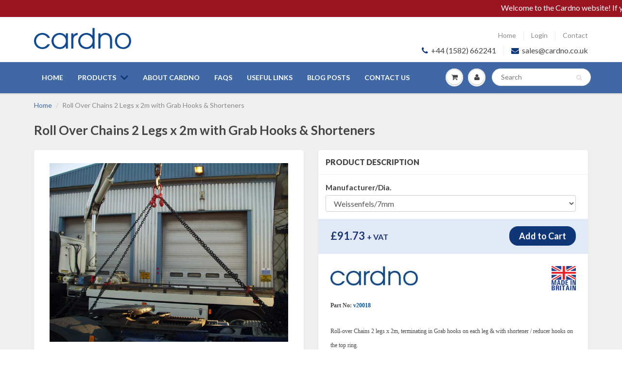

--- FILE ---
content_type: text/html; charset=utf-8
request_url: https://cardno.co.uk/products/roll-over-chain-2-leg-with-grab-hooks-shorteners-g80
body_size: 36987
content:
<!doctype html>
<html lang="en" class="noIE">
  <head>
	<script id="pandectes-rules">   /* PANDECTES-GDPR: DO NOT MODIFY AUTO GENERATED CODE OF THIS SCRIPT */      window.PandectesSettings = {"store":{"id":3601245,"plan":"basic","theme":" [boost-fix] live theme with filter","primaryLocale":"en","adminMode":false,"headless":false,"storefrontRootDomain":"","checkoutRootDomain":"","storefrontAccessToken":""},"tsPublished":1738245279,"declaration":{"showType":true,"showPurpose":false,"showProvider":false,"declIntroText":"","showDateGenerated":true},"language":{"languageMode":"Single","fallbackLanguage":"en","languageDetection":"browser","languagesSupported":[]},"texts":{"managed":{"headerText":{"en":"We respect your privacy"},"consentText":{"en":"This website uses cookies to ensure you get the best experience."},"dismissButtonText":{"en":"Ok"},"linkText":{"en":"Learn more"},"imprintText":{"en":"Imprint"},"preferencesButtonText":{"en":"Preferences"},"allowButtonText":{"en":"Accept"},"denyButtonText":{"en":"Decline"},"leaveSiteButtonText":{"en":"Leave this site"},"cookiePolicyText":{"en":"Cookie policy"},"preferencesPopupTitleText":{"en":"Manage consent preferences"},"preferencesPopupIntroText":{"en":"When you visit any web site, it may store or retrieve information on your browser, mostly in the form of cookies. This information might be about you, your preferences or your device and is mostly used to make the site work as you expect it to. The information does not usually directly identify you, but it can give you a more personalized web experience."},"preferencesPopupCloseButtonText":{"en":"Close"},"preferencesPopupAcceptAllButtonText":{"en":"Accept all"},"preferencesPopupRejectAllButtonText":{"en":"Reject all"},"preferencesPopupSaveButtonText":{"en":"Save preferences & exit"},"accessSectionTitleText":{"en":"Data Portability"},"accessSectionParagraphText":{"en":"You have the right to be able to access your personal data at any time. This includes your account information, your order records as well as any GDPR related requests you have made so far. You have the right to request a full report of your data."},"rectificationSectionTitleText":{"en":"Data Rectification"},"rectificationSectionParagraphText":{"en":"You have the right to request your data to be updated whenever you think it is appropriate."},"erasureSectionTitleText":{"en":"Right to be Forgotten"},"erasureSectionParagraphText":{"en":"Use this option if you want to remove your personal and other data from our store. Keep in mind that this process will delete your account, so you will no longer be able to access or use it anymore."},"declIntroText":{"en":"We use cookies to optimize website functionality, analyze the performance, and provide personalized experience to you. Some cookies are essential to make the website operate and function correctly. Those cookies cannot be disabled. In this window you can manage your preference of cookies."}},"categories":{"strictlyNecessaryCookiesTitleText":{"en":"Strictly necessary cookies"},"functionalityCookiesTitleText":{"en":"Functionality cookies"},"performanceCookiesTitleText":{"en":"Performance cookies"},"targetingCookiesTitleText":{"en":"Targeting cookies"},"unclassifiedCookiesTitleText":{"en":"Unclassified cookies"},"strictlyNecessaryCookiesDescriptionText":{"en":"These cookies are essential in order to enable you to move around the website and use its features, such as accessing secure areas of the website. Without these cookies services you have asked for, like shopping baskets or e-billing, cannot be provided."},"functionalityCookiesDescriptionText":{"en":"These cookies allow the website to remember choices you make (such as your user name, language or the region you are in) and provide enhanced, more personal features. For instance, a website may be able to provide you with local weather reports or traffic news by storing in a cookie the region in which you are currently located. These cookies can also be used to remember changes you have made to text size, fonts and other parts of web pages that you can customise. They may also be used to provide services you have asked for such as watching a video or commenting on a blog. The information these cookies collect may be anonymised and they cannot track your browsing activity on other websites."},"performanceCookiesDescriptionText":{"en":"These cookies collect information about how visitors use a website, for instance which pages visitors go to most often, and if they get error messages from web pages. These cookies don’t collect information that identifies a visitor. All information these cookies collect is aggregated and therefore anonymous. It is only used to improve how a website works."},"targetingCookiesDescriptionText":{"en":"These cookies are used to deliver adverts more relevant to you and your interests They are also used to limit the number of times you see an advertisement as well as help measure the effectiveness of the advertising campaign. They are usually placed by advertising networks with the website operator’s permission. They remember that you have visited a website and this information is shared with other organisations such as advertisers. Quite often targeting or advertising cookies will be linked to site functionality provided by the other organisation."},"unclassifiedCookiesDescriptionText":{"en":"Unclassified cookies are cookies that we are in the process of classifying, together with the providers of individual cookies."}},"auto":{"declName":{"en":"Name"},"declPath":{"en":"Path"},"declType":{"en":"Type"},"declDomain":{"en":"Domain"},"declPurpose":{"en":"Purpose"},"declProvider":{"en":"Provider"},"declRetention":{"en":"Retention"},"declFirstParty":{"en":"First-party"},"declThirdParty":{"en":"Third-party"},"declSeconds":{"en":"seconds"},"declMinutes":{"en":"minutes"},"declHours":{"en":"hours"},"declDays":{"en":"days"},"declMonths":{"en":"months"},"declYears":{"en":"years"},"declSession":{"en":"Session"},"cookiesDetailsText":{"en":"Cookies details"},"preferencesPopupAlwaysAllowedText":{"en":"Always allowed"},"submitButton":{"en":"Submit"},"submittingButton":{"en":"Submitting..."},"cancelButton":{"en":"Cancel"},"guestsSupportInfoText":{"en":"Please login with your customer account to further proceed."},"guestsSupportEmailPlaceholder":{"en":"E-mail address"},"guestsSupportEmailValidationError":{"en":"Email is not valid"},"guestsSupportEmailSuccessTitle":{"en":"Thank you for your request"},"guestsSupportEmailFailureTitle":{"en":"A problem occurred"},"guestsSupportEmailSuccessMessage":{"en":"If you are registered as a customer of this store, you will soon receive an email with instructions on how to proceed."},"guestsSupportEmailFailureMessage":{"en":"Your request was not submitted. Please try again and if problem persists, contact store owner for assistance."},"confirmationSuccessTitle":{"en":"Your request is verified"},"confirmationFailureTitle":{"en":"A problem occurred"},"confirmationSuccessMessage":{"en":"We will soon get back to you as to your request."},"confirmationFailureMessage":{"en":"Your request was not verified. Please try again and if problem persists, contact store owner for assistance"},"consentSectionTitleText":{"en":"Your cookie consent"},"consentSectionNoConsentText":{"en":"You have not consented to the cookies policy of this website."},"consentSectionConsentedText":{"en":"You consented to the cookies policy of this website on"},"consentStatus":{"en":"Consent preference"},"consentDate":{"en":"Consent date"},"consentId":{"en":"Consent ID"},"consentSectionChangeConsentActionText":{"en":"Change consent preference"},"accessSectionGDPRRequestsActionText":{"en":"Data subject requests"},"accessSectionAccountInfoActionText":{"en":"Personal data"},"accessSectionOrdersRecordsActionText":{"en":"Orders"},"accessSectionDownloadReportActionText":{"en":"Request export"},"rectificationCommentPlaceholder":{"en":"Describe what you want to be updated"},"rectificationCommentValidationError":{"en":"Comment is required"},"rectificationSectionEditAccountActionText":{"en":"Request an update"},"erasureSectionRequestDeletionActionText":{"en":"Request personal data deletion"}}},"library":{"previewMode":false,"fadeInTimeout":0,"defaultBlocked":7,"showLink":true,"showImprintLink":false,"showGoogleLink":false,"enabled":true,"cookie":{"name":"_pandectes_gdpr","expiryDays":365,"secure":true,"domain":""},"dismissOnScroll":false,"dismissOnWindowClick":false,"dismissOnTimeout":false,"palette":{"popup":{"background":"#252E39","backgroundForCalculations":{"a":1,"b":57,"g":46,"r":37},"text":"#FFFFFF"},"button":{"background":"#9B1422","backgroundForCalculations":{"a":1,"b":34,"g":20,"r":155},"text":"#FFFFFF","textForCalculation":{"a":1,"b":255,"g":255,"r":255},"border":"transparent"}},"content":{"href":"https://cardno.co.uk/pages/privacy-policy","imprintHref":"/","close":"&#10005;","target":"_blank","logo":""},"window":"<div role=\"dialog\" aria-live=\"polite\" aria-label=\"cookieconsent\" aria-describedby=\"cookieconsent:desc\" id=\"pandectes-banner\" class=\"cc-window-wrapper cc-bottom-left-wrapper\"><div class=\"pd-cookie-banner-window cc-window {{classes}}\"><!--googleoff: all-->{{children}}<!--googleon: all--></div></div>","compliance":{"opt-both":"<div class=\"cc-compliance cc-highlight\">{{deny}}{{allow}}</div>"},"type":"opt-both","layouts":{"basic":"{{messagelink}}{{compliance}}"},"position":"bottom-left","theme":"edgeless","revokable":true,"animateRevokable":false,"revokableReset":false,"revokableLogoUrl":"https://cdn.shopify.com/s/files/1/0360/1245/t/5/assets/pandectes-reopen-logo.png?v=1731325126","revokablePlacement":"bottom-left","revokableMarginHorizontal":15,"revokableMarginVertical":15,"static":false,"autoAttach":true,"hasTransition":true,"blacklistPage":[""]},"geolocation":{"auOnly":false,"brOnly":false,"caOnly":false,"chOnly":false,"euOnly":false,"jpOnly":false,"nzOnly":false,"thOnly":false,"zaOnly":false,"canadaOnly":false,"globalVisibility":true},"dsr":{"guestsSupport":false,"accessSectionDownloadReportAuto":false},"banner":{"resetTs":1597067212,"extraCss":"        .cc-banner-logo {max-width: 24em!important;}    @media(min-width: 768px) {.cc-window.cc-floating{max-width: 24em!important;width: 24em!important;}}    .cc-message, .pd-cookie-banner-window .cc-header, .cc-logo {text-align: center}    .cc-window-wrapper{z-index: 16777100;}    .cc-window{z-index: 16777100;font-family: inherit;}    .pd-cookie-banner-window .cc-header{font-family: inherit;}    .pd-cp-ui{font-family: inherit; background-color: #252E39;color:#FFFFFF;}    button.pd-cp-btn, a.pd-cp-btn{background-color:#9B1422;color:#FFFFFF!important;}    input + .pd-cp-preferences-slider{background-color: rgba(255, 255, 255, 0.3)}    .pd-cp-scrolling-section::-webkit-scrollbar{background-color: rgba(255, 255, 255, 0.3)}    input:checked + .pd-cp-preferences-slider{background-color: rgba(255, 255, 255, 1)}    .pd-cp-scrolling-section::-webkit-scrollbar-thumb {background-color: rgba(255, 255, 255, 1)}    .pd-cp-ui-close{color:#FFFFFF;}    .pd-cp-preferences-slider:before{background-color: #252E39}    .pd-cp-title:before {border-color: #FFFFFF!important}    .pd-cp-preferences-slider{background-color:#FFFFFF}    .pd-cp-toggle{color:#FFFFFF!important}    @media(max-width:699px) {.pd-cp-ui-close-top svg {fill: #FFFFFF}}    .pd-cp-toggle:hover,.pd-cp-toggle:visited,.pd-cp-toggle:active{color:#FFFFFF!important}    .pd-cookie-banner-window {}  ","customJavascript":null,"showPoweredBy":false,"revokableTrigger":false,"hybridStrict":false,"cookiesBlockedByDefault":"7","isActive":false,"implicitSavePreferences":false,"cookieIcon":false,"blockBots":false,"showCookiesDetails":true,"hasTransition":true,"blockingPage":false,"showOnlyLandingPage":false,"leaveSiteUrl":"https://www.google.com","linkRespectStoreLang":false},"cookies":{"0":[{"name":"keep_alive","type":"http","domain":"cardno.co.uk","path":"/","provider":"Shopify","firstParty":true,"retention":"30 minute(s)","expires":30,"unit":"declMinutes","purpose":{"en":"Used when international domain redirection is enabled to determine if a request is the first one of a session."}},{"name":"secure_customer_sig","type":"http","domain":"cardno.co.uk","path":"/","provider":"Shopify","firstParty":true,"retention":"1 year(s)","expires":1,"unit":"declYears","purpose":{"en":"Used to identify a user after they sign into a shop as a customer so they do not need to log in again."}},{"name":"localization","type":"http","domain":"cardno.co.uk","path":"/","provider":"Shopify","firstParty":true,"retention":"1 year(s)","expires":1,"unit":"declYears","purpose":{"en":"Used to localize the cart to the correct country."}},{"name":"cart_currency","type":"http","domain":"cardno.co.uk","path":"/","provider":"Shopify","firstParty":true,"retention":"2 ","expires":2,"unit":"declSession","purpose":{"en":"Used after a checkout is completed to initialize a new empty cart with the same currency as the one just used."}},{"name":"shopify_pay_redirect","type":"http","domain":"cardno.co.uk","path":"/","provider":"Shopify","firstParty":true,"retention":"1 hour(s)","expires":1,"unit":"declHours","purpose":{"en":"Used to accelerate the checkout process when the buyer has a Shop Pay account."}},{"name":"_cmp_a","type":"http","domain":".cardno.co.uk","path":"/","provider":"Shopify","firstParty":true,"retention":"1 year(s)","expires":1,"unit":"declYears","purpose":{"en":"Used for managing customer privacy settings."}},{"name":"_tracking_consent","type":"http","domain":".cardno.co.uk","path":"/","provider":"Shopify","firstParty":true,"retention":"1 year(s)","expires":1,"unit":"declYears","purpose":{"en":"Used to store a user's preferences if a merchant has set up privacy rules in the visitor's region."}},{"name":"_pandectes_gdpr","type":"http","domain":".cardno.co.uk","path":"/","provider":"Pandectes","firstParty":true,"retention":"1 year(s)","expires":1,"unit":"declYears","purpose":{"en":"Used for the functionality of the cookies consent banner."}}],"1":[{"name":"trustedsite_visit","type":"http","domain":"cardno.co.uk","path":"/","provider":"McAfee","firstParty":true,"retention":"1 day(s)","expires":1,"unit":"declDays","purpose":{"en":"Used by McAfee Secure."}}],"2":[{"name":"_orig_referrer","type":"http","domain":".cardno.co.uk","path":"/","provider":"Shopify","firstParty":true,"retention":"1 year(s)","expires":1,"unit":"declYears","purpose":{"en":"Allows merchant to identify where people are visiting them from."}},{"name":"_landing_page","type":"http","domain":".cardno.co.uk","path":"/","provider":"Shopify","firstParty":true,"retention":"1 year(s)","expires":1,"unit":"declYears","purpose":{"en":"Capture the landing page of visitor when they come from other sites."}},{"name":"_shopify_y","type":"http","domain":".cardno.co.uk","path":"/","provider":"Shopify","firstParty":true,"retention":"1 year(s)","expires":1,"unit":"declYears","purpose":{"en":"Shopify analytics."}},{"name":"_shopify_s","type":"http","domain":".cardno.co.uk","path":"/","provider":"Shopify","firstParty":true,"retention":"30 minute(s)","expires":30,"unit":"declMinutes","purpose":{"en":"Used to identify a given browser session/shop combination. Duration is 30 minute rolling expiry of last use."}},{"name":"_shopify_sa_t","type":"http","domain":"cardno.co.uk","path":"/","provider":"Shopify","firstParty":true,"retention":"30 minute(s)","expires":30,"unit":"declMinutes","purpose":{"en":"Capture the landing page of visitor when they come from other sites to support marketing analytics."}},{"name":"_shopify_sa_p","type":"http","domain":"cardno.co.uk","path":"/","provider":"Shopify","firstParty":true,"retention":"30 minute(s)","expires":30,"unit":"declMinutes","purpose":{"en":"Capture the landing page of visitor when they come from other sites to support marketing analytics."}},{"name":"_gid","type":"http","domain":".cardno.co.uk","path":"/","provider":"Google","firstParty":true,"retention":"1 day(s)","expires":1,"unit":"declDays","purpose":{"en":"Cookie is placed by Google Analytics to count and track pageviews."}},{"name":"_gat","type":"http","domain":".cardno.co.uk","path":"/","provider":"Google","firstParty":true,"retention":"1 minute(s)","expires":1,"unit":"declMinutes","purpose":{"en":"Cookie is placed by Google Analytics to filter requests from bots."}},{"name":"_ga","type":"http","domain":".cardno.co.uk","path":"/","provider":"Google","firstParty":true,"retention":"1 year(s)","expires":1,"unit":"declYears","purpose":{"en":"Cookie is set by Google Analytics with unknown functionality"}},{"name":"AWSALBCORS","type":"http","domain":"www.trustedsite.com","path":"/","provider":"Amazon","firstParty":false,"retention":"1 ","expires":1,"unit":"declSession","purpose":{"en":"Used as a second stickiness cookie by Amazon that has additionally the SameSite attribute."}},{"name":"_shopify_s","type":"http","domain":"uk","path":"/","provider":"Shopify","firstParty":false,"retention":"Session","expires":1,"unit":"declSeconds","purpose":{"en":"Used to identify a given browser session/shop combination. Duration is 30 minute rolling expiry of last use."}},{"name":"_shopify_s","type":"http","domain":"co.uk","path":"/","provider":"Shopify","firstParty":false,"retention":"Session","expires":1,"unit":"declSeconds","purpose":{"en":"Used to identify a given browser session/shop combination. Duration is 30 minute rolling expiry of last use."}},{"name":"_ga_8VS97J8K06","type":"http","domain":".cardno.co.uk","path":"/","provider":"Google","firstParty":true,"retention":"1 year(s)","expires":1,"unit":"declYears","purpose":{"en":""}}],"4":[],"8":[{"name":"trustedsite_visit","type":"html_local","domain":"https://cardno.co.uk","path":"/","provider":"Unknown","firstParty":true,"retention":"Persistent","expires":1,"unit":"declYears","purpose":{"en":"Used by McAfee Secure."}},{"name":"ads/ga-audiences","type":"html_session","domain":"https://www.google.ie","path":"/","provider":"Unknown","firstParty":false,"retention":"Session","expires":1,"unit":"declYears","purpose":{"en":""}},{"name":"wpm-test-cookie","type":"http","domain":"co.uk","path":"/","provider":"Unknown","firstParty":false,"retention":"Session","expires":1,"unit":"declSeconds","purpose":{"en":""}},{"name":"local-storage-test","type":"html_local","domain":"https://cardno.co.uk","path":"/","provider":"Unknown","firstParty":true,"retention":"Persistent","expires":1,"unit":"declYears","purpose":{"en":""}},{"name":"wpm-test-cookie","type":"http","domain":"cardno.co.uk","path":"/","provider":"Unknown","firstParty":true,"retention":"Session","expires":1,"unit":"declSeconds","purpose":{"en":""}},{"name":"session-storage-test","type":"html_session","domain":"https://cardno.co.uk","path":"/","provider":"Unknown","firstParty":true,"retention":"Session","expires":1,"unit":"declYears","purpose":{"en":""}},{"name":"__cflb","type":"http","domain":"api2.hcaptcha.com","path":"/","provider":"Unknown","firstParty":false,"retention":"30 minute(s)","expires":30,"unit":"declMinutes","purpose":{"en":""}},{"name":"wpm-test-cookie","type":"http","domain":"uk","path":"/","provider":"Unknown","firstParty":false,"retention":"Session","expires":1,"unit":"declSeconds","purpose":{"en":""}},{"name":"boostPFSSessionId","type":"html_local","domain":"https://cardno.co.uk","path":"/","provider":"Unknown","firstParty":true,"retention":"Persistent","expires":1,"unit":"declYears","purpose":{"en":""}}]},"blocker":{"isActive":false,"googleConsentMode":{"id":"","analyticsId":"","adwordsId":"","isActive":false,"adStorageCategory":4,"analyticsStorageCategory":2,"personalizationStorageCategory":1,"functionalityStorageCategory":1,"customEvent":false,"securityStorageCategory":0,"redactData":false,"urlPassthrough":false,"dataLayerProperty":"dataLayer","waitForUpdate":0,"useNativeChannel":false},"facebookPixel":{"id":"","isActive":false,"ldu":false},"microsoft":{"isActive":false,"uetTags":""},"rakuten":{"isActive":false,"cmp":false,"ccpa":false},"klaviyoIsActive":false,"gpcIsActive":false,"defaultBlocked":7,"patterns":{"whiteList":[],"blackList":{"1":[],"2":[],"4":[],"8":[]},"iframesWhiteList":[],"iframesBlackList":{"1":[],"2":[],"4":[],"8":[]},"beaconsWhiteList":[],"beaconsBlackList":{"1":[],"2":[],"4":[],"8":[]}}}}      !function(){"use strict";window.PandectesRules=window.PandectesRules||{},window.PandectesRules.manualBlacklist={1:[],2:[],4:[]},window.PandectesRules.blacklistedIFrames={1:[],2:[],4:[]},window.PandectesRules.blacklistedCss={1:[],2:[],4:[]},window.PandectesRules.blacklistedBeacons={1:[],2:[],4:[]};var e="javascript/blocked";function t(e){return new RegExp(e.replace(/[/\\.+?$()]/g,"\\$&").replace("*","(.*)"))}var n=function(e){var t=arguments.length>1&&void 0!==arguments[1]?arguments[1]:"log";new URLSearchParams(window.location.search).get("log")&&console[t]("PandectesRules: ".concat(e))};function a(e){var t=document.createElement("script");t.async=!0,t.src=e,document.head.appendChild(t)}function r(e,t){var n=Object.keys(e);if(Object.getOwnPropertySymbols){var a=Object.getOwnPropertySymbols(e);t&&(a=a.filter((function(t){return Object.getOwnPropertyDescriptor(e,t).enumerable}))),n.push.apply(n,a)}return n}function o(e){for(var t=1;t<arguments.length;t++){var n=null!=arguments[t]?arguments[t]:{};t%2?r(Object(n),!0).forEach((function(t){s(e,t,n[t])})):Object.getOwnPropertyDescriptors?Object.defineProperties(e,Object.getOwnPropertyDescriptors(n)):r(Object(n)).forEach((function(t){Object.defineProperty(e,t,Object.getOwnPropertyDescriptor(n,t))}))}return e}function i(e){var t=function(e,t){if("object"!=typeof e||!e)return e;var n=e[Symbol.toPrimitive];if(void 0!==n){var a=n.call(e,t||"default");if("object"!=typeof a)return a;throw new TypeError("@@toPrimitive must return a primitive value.")}return("string"===t?String:Number)(e)}(e,"string");return"symbol"==typeof t?t:t+""}function s(e,t,n){return(t=i(t))in e?Object.defineProperty(e,t,{value:n,enumerable:!0,configurable:!0,writable:!0}):e[t]=n,e}function c(e,t){return function(e){if(Array.isArray(e))return e}(e)||function(e,t){var n=null==e?null:"undefined"!=typeof Symbol&&e[Symbol.iterator]||e["@@iterator"];if(null!=n){var a,r,o,i,s=[],c=!0,l=!1;try{if(o=(n=n.call(e)).next,0===t){if(Object(n)!==n)return;c=!1}else for(;!(c=(a=o.call(n)).done)&&(s.push(a.value),s.length!==t);c=!0);}catch(e){l=!0,r=e}finally{try{if(!c&&null!=n.return&&(i=n.return(),Object(i)!==i))return}finally{if(l)throw r}}return s}}(e,t)||d(e,t)||function(){throw new TypeError("Invalid attempt to destructure non-iterable instance.\nIn order to be iterable, non-array objects must have a [Symbol.iterator]() method.")}()}function l(e){return function(e){if(Array.isArray(e))return u(e)}(e)||function(e){if("undefined"!=typeof Symbol&&null!=e[Symbol.iterator]||null!=e["@@iterator"])return Array.from(e)}(e)||d(e)||function(){throw new TypeError("Invalid attempt to spread non-iterable instance.\nIn order to be iterable, non-array objects must have a [Symbol.iterator]() method.")}()}function d(e,t){if(e){if("string"==typeof e)return u(e,t);var n=Object.prototype.toString.call(e).slice(8,-1);return"Object"===n&&e.constructor&&(n=e.constructor.name),"Map"===n||"Set"===n?Array.from(e):"Arguments"===n||/^(?:Ui|I)nt(?:8|16|32)(?:Clamped)?Array$/.test(n)?u(e,t):void 0}}function u(e,t){(null==t||t>e.length)&&(t=e.length);for(var n=0,a=new Array(t);n<t;n++)a[n]=e[n];return a}var f=window.PandectesRulesSettings||window.PandectesSettings,g=!(void 0===window.dataLayer||!Array.isArray(window.dataLayer)||!window.dataLayer.some((function(e){return"pandectes_full_scan"===e.event}))),p=function(){var e,t=arguments.length>0&&void 0!==arguments[0]?arguments[0]:"_pandectes_gdpr",n=("; "+document.cookie).split("; "+t+"=");if(n.length<2)e={};else{var a=n.pop().split(";");e=window.atob(a.shift())}var r=function(e){try{return JSON.parse(e)}catch(e){return!1}}(e);return!1!==r?r:e}(),h=f.banner.isActive,y=f.blocker,v=y.defaultBlocked,w=y.patterns,m=p&&null!==p.preferences&&void 0!==p.preferences?p.preferences:null,b=g?0:h?null===m?v:m:0,k={1:!(1&b),2:!(2&b),4:!(4&b)},_=w.blackList,S=w.whiteList,L=w.iframesBlackList,C=w.iframesWhiteList,P=w.beaconsBlackList,A=w.beaconsWhiteList,O={blackList:[],whiteList:[],iframesBlackList:{1:[],2:[],4:[],8:[]},iframesWhiteList:[],beaconsBlackList:{1:[],2:[],4:[],8:[]},beaconsWhiteList:[]};[1,2,4].map((function(e){var n;k[e]||((n=O.blackList).push.apply(n,l(_[e].length?_[e].map(t):[])),O.iframesBlackList[e]=L[e].length?L[e].map(t):[],O.beaconsBlackList[e]=P[e].length?P[e].map(t):[])})),O.whiteList=S.length?S.map(t):[],O.iframesWhiteList=C.length?C.map(t):[],O.beaconsWhiteList=A.length?A.map(t):[];var E={scripts:[],iframes:{1:[],2:[],4:[]},beacons:{1:[],2:[],4:[]},css:{1:[],2:[],4:[]}},I=function(t,n){return t&&(!n||n!==e)&&(!O.blackList||O.blackList.some((function(e){return e.test(t)})))&&(!O.whiteList||O.whiteList.every((function(e){return!e.test(t)})))},B=function(e,t){var n=O.iframesBlackList[t],a=O.iframesWhiteList;return e&&(!n||n.some((function(t){return t.test(e)})))&&(!a||a.every((function(t){return!t.test(e)})))},j=function(e,t){var n=O.beaconsBlackList[t],a=O.beaconsWhiteList;return e&&(!n||n.some((function(t){return t.test(e)})))&&(!a||a.every((function(t){return!t.test(e)})))},T=new MutationObserver((function(e){for(var t=0;t<e.length;t++)for(var n=e[t].addedNodes,a=0;a<n.length;a++){var r=n[a],o=r.dataset&&r.dataset.cookiecategory;if(1===r.nodeType&&"LINK"===r.tagName){var i=r.dataset&&r.dataset.href;if(i&&o)switch(o){case"functionality":case"C0001":E.css[1].push(i);break;case"performance":case"C0002":E.css[2].push(i);break;case"targeting":case"C0003":E.css[4].push(i)}}}})),R=new MutationObserver((function(t){for(var a=0;a<t.length;a++)for(var r=t[a].addedNodes,o=function(){var t=r[i],a=t.src||t.dataset&&t.dataset.src,o=t.dataset&&t.dataset.cookiecategory;if(1===t.nodeType&&"IFRAME"===t.tagName){if(a){var s=!1;B(a,1)||"functionality"===o||"C0001"===o?(s=!0,E.iframes[1].push(a)):B(a,2)||"performance"===o||"C0002"===o?(s=!0,E.iframes[2].push(a)):(B(a,4)||"targeting"===o||"C0003"===o)&&(s=!0,E.iframes[4].push(a)),s&&(t.removeAttribute("src"),t.setAttribute("data-src",a))}}else if(1===t.nodeType&&"IMG"===t.tagName){if(a){var c=!1;j(a,1)?(c=!0,E.beacons[1].push(a)):j(a,2)?(c=!0,E.beacons[2].push(a)):j(a,4)&&(c=!0,E.beacons[4].push(a)),c&&(t.removeAttribute("src"),t.setAttribute("data-src",a))}}else if(1===t.nodeType&&"SCRIPT"===t.tagName){var l=t.type,d=!1;if(I(a,l)?(n("rule blocked: ".concat(a)),d=!0):a&&o?n("manually blocked @ ".concat(o,": ").concat(a)):o&&n("manually blocked @ ".concat(o,": inline code")),d){E.scripts.push([t,l]),t.type=e;t.addEventListener("beforescriptexecute",(function n(a){t.getAttribute("type")===e&&a.preventDefault(),t.removeEventListener("beforescriptexecute",n)})),t.parentElement&&t.parentElement.removeChild(t)}}},i=0;i<r.length;i++)o()})),D=document.createElement,x={src:Object.getOwnPropertyDescriptor(HTMLScriptElement.prototype,"src"),type:Object.getOwnPropertyDescriptor(HTMLScriptElement.prototype,"type")};window.PandectesRules.unblockCss=function(e){var t=E.css[e]||[];t.length&&n("Unblocking CSS for ".concat(e)),t.forEach((function(e){var t=document.querySelector('link[data-href^="'.concat(e,'"]'));t.removeAttribute("data-href"),t.href=e})),E.css[e]=[]},window.PandectesRules.unblockIFrames=function(e){var t=E.iframes[e]||[];t.length&&n("Unblocking IFrames for ".concat(e)),O.iframesBlackList[e]=[],t.forEach((function(e){var t=document.querySelector('iframe[data-src^="'.concat(e,'"]'));t.removeAttribute("data-src"),t.src=e})),E.iframes[e]=[]},window.PandectesRules.unblockBeacons=function(e){var t=E.beacons[e]||[];t.length&&n("Unblocking Beacons for ".concat(e)),O.beaconsBlackList[e]=[],t.forEach((function(e){var t=document.querySelector('img[data-src^="'.concat(e,'"]'));t.removeAttribute("data-src"),t.src=e})),E.beacons[e]=[]},window.PandectesRules.unblockInlineScripts=function(e){var t=1===e?"functionality":2===e?"performance":"targeting",a=document.querySelectorAll('script[type="javascript/blocked"][data-cookiecategory="'.concat(t,'"]'));n("unblockInlineScripts: ".concat(a.length," in ").concat(t)),a.forEach((function(e){var t=document.createElement("script");t.type="text/javascript",e.hasAttribute("src")?t.src=e.getAttribute("src"):t.textContent=e.textContent,document.head.appendChild(t),e.parentNode.removeChild(e)}))},window.PandectesRules.unblockInlineCss=function(e){var t=1===e?"functionality":2===e?"performance":"targeting",a=document.querySelectorAll('link[data-cookiecategory="'.concat(t,'"]'));n("unblockInlineCss: ".concat(a.length," in ").concat(t)),a.forEach((function(e){e.href=e.getAttribute("data-href")}))},window.PandectesRules.unblock=function(e){e.length<1?(O.blackList=[],O.whiteList=[],O.iframesBlackList=[],O.iframesWhiteList=[]):(O.blackList&&(O.blackList=O.blackList.filter((function(t){return e.every((function(e){return"string"==typeof e?!t.test(e):e instanceof RegExp?t.toString()!==e.toString():void 0}))}))),O.whiteList&&(O.whiteList=[].concat(l(O.whiteList),l(e.map((function(e){if("string"==typeof e){var n=".*"+t(e)+".*";if(O.whiteList.every((function(e){return e.toString()!==n.toString()})))return new RegExp(n)}else if(e instanceof RegExp&&O.whiteList.every((function(t){return t.toString()!==e.toString()})))return e;return null})).filter(Boolean)))));var a=0;l(E.scripts).forEach((function(e,t){var n=c(e,2),r=n[0],o=n[1];if(function(e){var t=e.getAttribute("src");return O.blackList&&O.blackList.every((function(e){return!e.test(t)}))||O.whiteList&&O.whiteList.some((function(e){return e.test(t)}))}(r)){for(var i=document.createElement("script"),s=0;s<r.attributes.length;s++){var l=r.attributes[s];"src"!==l.name&&"type"!==l.name&&i.setAttribute(l.name,r.attributes[s].value)}i.setAttribute("src",r.src),i.setAttribute("type",o||"application/javascript"),document.head.appendChild(i),E.scripts.splice(t-a,1),a++}})),0==O.blackList.length&&0===O.iframesBlackList[1].length&&0===O.iframesBlackList[2].length&&0===O.iframesBlackList[4].length&&0===O.beaconsBlackList[1].length&&0===O.beaconsBlackList[2].length&&0===O.beaconsBlackList[4].length&&(n("Disconnecting observers"),R.disconnect(),T.disconnect())};var N=f.store,U=N.adminMode,z=N.headless,M=N.storefrontRootDomain,q=N.checkoutRootDomain,F=N.storefrontAccessToken,W=f.banner.isActive,H=f.blocker.defaultBlocked;W&&function(e){if(window.Shopify&&window.Shopify.customerPrivacy)e();else{var t=null;window.Shopify&&window.Shopify.loadFeatures&&window.Shopify.trackingConsent?e():t=setInterval((function(){window.Shopify&&window.Shopify.loadFeatures&&(clearInterval(t),window.Shopify.loadFeatures([{name:"consent-tracking-api",version:"0.1"}],(function(t){t?n("Shopify.customerPrivacy API - failed to load"):(n("shouldShowBanner() -> ".concat(window.Shopify.trackingConsent.shouldShowBanner()," | saleOfDataRegion() -> ").concat(window.Shopify.trackingConsent.saleOfDataRegion())),e())})))}),10)}}((function(){!function(){var e=window.Shopify.trackingConsent;if(!1!==e.shouldShowBanner()||null!==m||7!==H)try{var t=U&&!(window.Shopify&&window.Shopify.AdminBarInjector),a={preferences:!(1&b)||g||t,analytics:!(2&b)||g||t,marketing:!(4&b)||g||t};z&&(a.headlessStorefront=!0,a.storefrontRootDomain=null!=M&&M.length?M:window.location.hostname,a.checkoutRootDomain=null!=q&&q.length?q:"checkout.".concat(window.location.hostname),a.storefrontAccessToken=null!=F&&F.length?F:""),e.firstPartyMarketingAllowed()===a.marketing&&e.analyticsProcessingAllowed()===a.analytics&&e.preferencesProcessingAllowed()===a.preferences||e.setTrackingConsent(a,(function(e){e&&e.error?n("Shopify.customerPrivacy API - failed to setTrackingConsent"):n("setTrackingConsent(".concat(JSON.stringify(a),")"))}))}catch(e){n("Shopify.customerPrivacy API - exception")}}(),function(){if(z){var e=window.Shopify.trackingConsent,t=e.currentVisitorConsent();if(navigator.globalPrivacyControl&&""===t.sale_of_data){var a={sale_of_data:!1,headlessStorefront:!0};a.storefrontRootDomain=null!=M&&M.length?M:window.location.hostname,a.checkoutRootDomain=null!=q&&q.length?q:"checkout.".concat(window.location.hostname),a.storefrontAccessToken=null!=F&&F.length?F:"",e.setTrackingConsent(a,(function(e){e&&e.error?n("Shopify.customerPrivacy API - failed to setTrackingConsent({".concat(JSON.stringify(a),")")):n("setTrackingConsent(".concat(JSON.stringify(a),")"))}))}}}()}));var G=["AT","BE","BG","HR","CY","CZ","DK","EE","FI","FR","DE","GR","HU","IE","IT","LV","LT","LU","MT","NL","PL","PT","RO","SK","SI","ES","SE","GB","LI","NO","IS"],J=f.banner,V=J.isActive,K=J.hybridStrict,$=f.geolocation,Y=$.caOnly,Z=void 0!==Y&&Y,Q=$.euOnly,X=void 0!==Q&&Q,ee=$.brOnly,te=void 0!==ee&&ee,ne=$.jpOnly,ae=void 0!==ne&&ne,re=$.thOnly,oe=void 0!==re&&re,ie=$.chOnly,se=void 0!==ie&&ie,ce=$.zaOnly,le=void 0!==ce&&ce,de=$.canadaOnly,ue=void 0!==de&&de,fe=$.globalVisibility,ge=void 0===fe||fe,pe=f.blocker,he=pe.defaultBlocked,ye=void 0===he?7:he,ve=pe.googleConsentMode,we=ve.isActive,me=ve.customEvent,be=ve.id,ke=void 0===be?"":be,_e=ve.analyticsId,Se=void 0===_e?"":_e,Le=ve.adwordsId,Ce=void 0===Le?"":Le,Pe=ve.redactData,Ae=ve.urlPassthrough,Oe=ve.adStorageCategory,Ee=ve.analyticsStorageCategory,Ie=ve.functionalityStorageCategory,Be=ve.personalizationStorageCategory,je=ve.securityStorageCategory,Te=ve.dataLayerProperty,Re=void 0===Te?"dataLayer":Te,De=ve.waitForUpdate,xe=void 0===De?0:De,Ne=ve.useNativeChannel,Ue=void 0!==Ne&&Ne;function ze(){window[Re].push(arguments)}window[Re]=window[Re]||[];var Me,qe,Fe={hasInitialized:!1,useNativeChannel:!1,ads_data_redaction:!1,url_passthrough:!1,data_layer_property:"dataLayer",storage:{ad_storage:"granted",ad_user_data:"granted",ad_personalization:"granted",analytics_storage:"granted",functionality_storage:"granted",personalization_storage:"granted",security_storage:"granted"}};if(V&&we){var We=ye&Oe?"denied":"granted",He=ye&Ee?"denied":"granted",Ge=ye&Ie?"denied":"granted",Je=ye&Be?"denied":"granted",Ve=ye&je?"denied":"granted";Fe.hasInitialized=!0,Fe.useNativeChannel=Ue,Fe.url_passthrough=Ae,Fe.ads_data_redaction="denied"===We&&Pe,Fe.storage.ad_storage=We,Fe.storage.ad_user_data=We,Fe.storage.ad_personalization=We,Fe.storage.analytics_storage=He,Fe.storage.functionality_storage=Ge,Fe.storage.personalization_storage=Je,Fe.storage.security_storage=Ve,Fe.data_layer_property=Re||"dataLayer",Fe.ads_data_redaction&&ze("set","ads_data_redaction",Fe.ads_data_redaction),Fe.url_passthrough&&ze("set","url_passthrough",Fe.url_passthrough),function(){!1===Ue?console.log("Pandectes: Google Consent Mode (av2)"):console.log("Pandectes: Google Consent Mode (av2nc)");var e=b!==ye?{wait_for_update:xe||500}:xe?{wait_for_update:xe}:{};ge&&!K?ze("consent","default",o(o({},Fe.storage),e)):(ze("consent","default",o(o(o({},Fe.storage),e),{},{region:[].concat(l(X||K?G:[]),l(Z&&!K?["US-CA","US-VA","US-CT","US-UT","US-CO"]:[]),l(te&&!K?["BR"]:[]),l(ae&&!K?["JP"]:[]),l(ue&&!K?["CA"]:[]),l(oe&&!K?["TH"]:[]),l(se&&!K?["CH"]:[]),l(le&&!K?["ZA"]:[]))})),ze("consent","default",{ad_storage:"granted",ad_user_data:"granted",ad_personalization:"granted",analytics_storage:"granted",functionality_storage:"granted",personalization_storage:"granted",security_storage:"granted"}));if(null!==m){var t=b&Oe?"denied":"granted",n=b&Ee?"denied":"granted",r=b&Ie?"denied":"granted",i=b&Be?"denied":"granted",s=b&je?"denied":"granted";Fe.storage.ad_storage=t,Fe.storage.ad_user_data=t,Fe.storage.ad_personalization=t,Fe.storage.analytics_storage=n,Fe.storage.functionality_storage=r,Fe.storage.personalization_storage=i,Fe.storage.security_storage=s,ze("consent","update",Fe.storage)}(ke.length||Se.length||Ce.length)&&(window[Fe.data_layer_property].push({"pandectes.start":(new Date).getTime(),event:"pandectes-rules.min.js"}),(Se.length||Ce.length)&&ze("js",new Date));var c="https://www.googletagmanager.com";if(ke.length){var d=ke.split(",");window[Fe.data_layer_property].push({"gtm.start":(new Date).getTime(),event:"gtm.js"});for(var u=0;u<d.length;u++){var f="dataLayer"!==Fe.data_layer_property?"&l=".concat(Fe.data_layer_property):"";a("".concat(c,"/gtm.js?id=").concat(d[u].trim()).concat(f))}}if(Se.length)for(var g=Se.split(","),p=0;p<g.length;p++){var h=g[p].trim();h.length&&(a("".concat(c,"/gtag/js?id=").concat(h)),ze("config",h,{send_page_view:!1}))}if(Ce.length)for(var y=Ce.split(","),v=0;v<y.length;v++){var w=y[v].trim();w.length&&(a("".concat(c,"/gtag/js?id=").concat(w)),ze("config",w,{allow_enhanced_conversions:!0}))}}()}V&&me&&(qe={event:"Pandectes_Consent_Update",pandectes_status:7===(Me=b)?"deny":0===Me?"allow":"mixed",pandectes_categories:{C0000:"allow",C0001:k[1]?"allow":"deny",C0002:k[2]?"allow":"deny",C0003:k[4]?"allow":"deny"}},window[Re].push(qe),null!==m&&function(e){if(window.Shopify&&window.Shopify.analytics)e();else{var t=null;window.Shopify&&window.Shopify.analytics?e():t=setInterval((function(){window.Shopify&&window.Shopify.analytics&&(clearInterval(t),e())}),10)}}((function(){console.log("publishing Web Pixels API custom event"),window.Shopify.analytics.publish("Pandectes_Consent_Update",qe)})));var Ke=f.blocker,$e=Ke.klaviyoIsActive,Ye=Ke.googleConsentMode.adStorageCategory;$e&&window.addEventListener("PandectesEvent_OnConsent",(function(e){var t=e.detail.preferences;if(null!=t){var n=t&Ye?"denied":"granted";void 0!==window.klaviyo&&window.klaviyo.isIdentified()&&window.klaviyo.push(["identify",{ad_personalization:n,ad_user_data:n}])}})),f.banner.revokableTrigger&&window.addEventListener("PandectesEvent_OnInitialize",(function(){document.querySelectorAll('[href*="#reopenBanner"]').forEach((function(e){e.onclick=function(e){e.preventDefault(),window.Pandectes.fn.revokeConsent()}}))}));var Ze=f.banner.isActive,Qe=f.blocker,Xe=Qe.defaultBlocked,et=void 0===Xe?7:Xe,tt=Qe.microsoft,nt=tt.isActive,at=tt.uetTags,rt=tt.dataLayerProperty,ot=void 0===rt?"uetq":rt,it={hasInitialized:!1,data_layer_property:"uetq",storage:{ad_storage:"granted"}};if(window[ot]=window[ot]||[],nt&&ft("_uetmsdns","1",365),Ze&&nt){var st=4&et?"denied":"granted";if(it.hasInitialized=!0,it.storage.ad_storage=st,window[ot].push("consent","default",it.storage),"granted"==st&&(ft("_uetmsdns","0",365),console.log("setting cookie")),null!==m){var ct=4&b?"denied":"granted";it.storage.ad_storage=ct,window[ot].push("consent","update",it.storage),"granted"===ct&&ft("_uetmsdns","0",365)}if(at.length)for(var lt=at.split(","),dt=0;dt<lt.length;dt++)lt[dt].trim().length&&ut(lt[dt])}function ut(e){var t=document.createElement("script");t.type="text/javascript",t.src="//bat.bing.com/bat.js",t.onload=function(){var t={ti:e};t.q=window.uetq,window.uetq=new UET(t),window.uetq.push("consent","default",{ad_storage:"denied"}),window[ot].push("pageLoad")},document.head.appendChild(t)}function ft(e,t,n){var a=new Date;a.setTime(a.getTime()+24*n*60*60*1e3);var r="expires="+a.toUTCString();document.cookie="".concat(e,"=").concat(t,"; ").concat(r,"; path=/; secure; samesite=strict")}window.PandectesRules.gcm=Fe;var gt=f.banner.isActive,pt=f.blocker.isActive;n("Prefs: ".concat(b," | Banner: ").concat(gt?"on":"off"," | Blocker: ").concat(pt?"on":"off"));var ht=null===m&&/\/checkouts\//.test(window.location.pathname);0!==b&&!1===g&&pt&&!ht&&(n("Blocker will execute"),document.createElement=function(){for(var t=arguments.length,n=new Array(t),a=0;a<t;a++)n[a]=arguments[a];if("script"!==n[0].toLowerCase())return D.bind?D.bind(document).apply(void 0,n):D;var r=D.bind(document).apply(void 0,n);try{Object.defineProperties(r,{src:o(o({},x.src),{},{set:function(t){I(t,r.type)&&x.type.set.call(this,e),x.src.set.call(this,t)}}),type:o(o({},x.type),{},{get:function(){var t=x.type.get.call(this);return t===e||I(this.src,t)?null:t},set:function(t){var n=I(r.src,r.type)?e:t;x.type.set.call(this,n)}})}),r.setAttribute=function(t,n){if("type"===t){var a=I(r.src,r.type)?e:n;x.type.set.call(r,a)}else"src"===t?(I(n,r.type)&&x.type.set.call(r,e),x.src.set.call(r,n)):HTMLScriptElement.prototype.setAttribute.call(r,t,n)}}catch(e){console.warn("Yett: unable to prevent script execution for script src ",r.src,".\n",'A likely cause would be because you are using a third-party browser extension that monkey patches the "document.createElement" function.')}return r},R.observe(document.documentElement,{childList:!0,subtree:!0}),T.observe(document.documentElement,{childList:!0,subtree:!0}))}();
</script>
    <!-- Google tag (gtag.js) -->
    <!-- <script async src="https://www.googletagmanager.com/gtag/js?id=G-8VS97J8K06"></script>
    <script>
      window.dataLayer = window.dataLayer || [];
      function gtag(){dataLayer.push(arguments);}
      gtag('js', new Date());
  
      gtag('config', 'G-8VS97J8K06');
    </script> -->
    
    <title>
    Roll Over Chain Sling G8 2 Legs x 2m with Grab Hooks &amp; Shorteners
</title>


    <meta name="description" content="Roll Over Chain Sling G8 2 Legs x 2m, terminating in Grab hooks on each leg &amp; with shortener hooks on the top ring. 7mm, 8mm and 10mm available">


    <!-- Basic page needs ================================================== -->
    <meta charset="utf-8">
    <meta name="viewport" content="width=device-width, initial-scale=1, maximum-scale=1">

    <!-- Title and description ================================================== -->
    

    <!-- Helpers ================================================== -->
    
  <meta property="og:type" content="product">
  <meta property="og:title" content="Roll Over Chains 2 Legs x 2m with Grab Hooks &amp; Shorteners">
  
  <meta property="og:image" content="http://cardno.co.uk/cdn/shop/products/V20018_Roll_over_chain_2_legs_800x.JPG?v=1587847330">
  <meta property="og:image:secure_url" content="https://cardno.co.uk/cdn/shop/products/V20018_Roll_over_chain_2_legs_800x.JPG?v=1587847330">
  
  <meta property="og:price:amount" content="82.73">
  <meta property="og:price:currency" content="GBP">


  <meta property="og:description" content="Roll Over Chain Sling G8 2 Legs x 2m, terminating in Grab hooks on each leg &amp; with shortener hooks on the top ring. 7mm, 8mm and 10mm available">

  <meta property="og:url" content="https://cardno.co.uk/products/roll-over-chain-2-leg-with-grab-hooks-shorteners-g80">
  <meta property="og:site_name" content="Cardno Ltd">



<meta name="twitter:card" content="summary">

  <meta name="twitter:title" content="Roll Over Chains 2 Legs x 2m with Grab Hooks & Shorteners">
  <meta name="twitter:description" content="Part No: v20018
Roll-over Chains 2 legs x 2m, terminating in Grab hooks on each leg &amp;amp; with shortener / reducer hooks on the top ring.
 7mm G8 WLL 2.1 tonne (KITO/Weissenfel)
       8mm G8 WLL 2.8 tonne (Cobra)
  Certification is supplied with all of our Chain Assemblies
 ">
  <meta name="twitter:image" content="https://cardno.co.uk/cdn/shop/products/V20018_Roll_over_chain_2_legs_800x.JPG?v=1587847330">
  <meta name="twitter:image:width" content="240">
  <meta name="twitter:image:height" content="240">

    <link rel="canonical" href="https://cardno.co.uk/products/roll-over-chain-2-leg-with-grab-hooks-shorteners-g80">
    <meta name="viewport" content="width=device-width,initial-scale=1">
    <meta name="theme-color" content="#0f3778">

    
    <link rel="shortcut icon" href="//cardno.co.uk/cdn/shop/t/5/assets/favicon.png?v=139389172080393558051623352466" type="image/png" />
    
    <link href="//cardno.co.uk/cdn/shop/t/5/assets/apps.css?v=1976854833733062191623352503" rel="stylesheet" type="text/css" media="all" />
    <link href="//cardno.co.uk/cdn/shop/t/5/assets/style.css?v=157510015223160986511752762509" rel="stylesheet" type="text/css" media="all" />
    <link href="//cardno.co.uk/cdn/shop/t/5/assets/flexslider.css?v=82488720407066093121623352503" rel="stylesheet" type="text/css" media="all" />
    <link href="//cardno.co.uk/cdn/shop/t/5/assets/flexslider-product.css?v=84009767027203818741623352503" rel="stylesheet" type="text/css" media="all" />
    
    <link rel="stylesheet" type="text/css" href="//fonts.googleapis.com/css?family=Lato:300,400,700,900&display=swap">
    
    

    <!-- Header hook for plugins ================================================== -->
    <script>window.performance && window.performance.mark && window.performance.mark('shopify.content_for_header.start');</script><meta name="google-site-verification" content="eO_IWcs6Ej-ll1ZFtvJyt4bRlje4784SNzLVdvfjjNY">
<meta id="shopify-digital-wallet" name="shopify-digital-wallet" content="/3601245/digital_wallets/dialog">
<meta name="shopify-checkout-api-token" content="7915f4333da3a6e4e028dfc2cea906a5">
<meta id="in-context-paypal-metadata" data-shop-id="3601245" data-venmo-supported="false" data-environment="production" data-locale="en_US" data-paypal-v4="true" data-currency="GBP">
<link rel="alternate" type="application/json+oembed" href="https://cardno.co.uk/products/roll-over-chain-2-leg-with-grab-hooks-shorteners-g80.oembed">
<script async="async" src="/checkouts/internal/preloads.js?locale=en-GB"></script>
<link rel="preconnect" href="https://shop.app" crossorigin="anonymous">
<script async="async" src="https://shop.app/checkouts/internal/preloads.js?locale=en-GB&shop_id=3601245" crossorigin="anonymous"></script>
<script id="apple-pay-shop-capabilities" type="application/json">{"shopId":3601245,"countryCode":"GB","currencyCode":"GBP","merchantCapabilities":["supports3DS"],"merchantId":"gid:\/\/shopify\/Shop\/3601245","merchantName":"Cardno Ltd","requiredBillingContactFields":["postalAddress","email","phone"],"requiredShippingContactFields":["postalAddress","email","phone"],"shippingType":"shipping","supportedNetworks":["visa","maestro","masterCard","amex","discover","elo"],"total":{"type":"pending","label":"Cardno Ltd","amount":"1.00"},"shopifyPaymentsEnabled":true,"supportsSubscriptions":true}</script>
<script id="shopify-features" type="application/json">{"accessToken":"7915f4333da3a6e4e028dfc2cea906a5","betas":["rich-media-storefront-analytics"],"domain":"cardno.co.uk","predictiveSearch":true,"shopId":3601245,"locale":"en"}</script>
<script>var Shopify = Shopify || {};
Shopify.shop = "cardno.myshopify.com";
Shopify.locale = "en";
Shopify.currency = {"active":"GBP","rate":"1.0"};
Shopify.country = "GB";
Shopify.theme = {"name":" [Boost-Fix] Live theme with filter","id":123857731767,"schema_name":"ShowTime","schema_version":"5.0.7","theme_store_id":null,"role":"main"};
Shopify.theme.handle = "null";
Shopify.theme.style = {"id":null,"handle":null};
Shopify.cdnHost = "cardno.co.uk/cdn";
Shopify.routes = Shopify.routes || {};
Shopify.routes.root = "/";</script>
<script type="module">!function(o){(o.Shopify=o.Shopify||{}).modules=!0}(window);</script>
<script>!function(o){function n(){var o=[];function n(){o.push(Array.prototype.slice.apply(arguments))}return n.q=o,n}var t=o.Shopify=o.Shopify||{};t.loadFeatures=n(),t.autoloadFeatures=n()}(window);</script>
<script>
  window.ShopifyPay = window.ShopifyPay || {};
  window.ShopifyPay.apiHost = "shop.app\/pay";
  window.ShopifyPay.redirectState = null;
</script>
<script id="shop-js-analytics" type="application/json">{"pageType":"product"}</script>
<script defer="defer" async type="module" src="//cardno.co.uk/cdn/shopifycloud/shop-js/modules/v2/client.init-shop-cart-sync_BdyHc3Nr.en.esm.js"></script>
<script defer="defer" async type="module" src="//cardno.co.uk/cdn/shopifycloud/shop-js/modules/v2/chunk.common_Daul8nwZ.esm.js"></script>
<script type="module">
  await import("//cardno.co.uk/cdn/shopifycloud/shop-js/modules/v2/client.init-shop-cart-sync_BdyHc3Nr.en.esm.js");
await import("//cardno.co.uk/cdn/shopifycloud/shop-js/modules/v2/chunk.common_Daul8nwZ.esm.js");

  window.Shopify.SignInWithShop?.initShopCartSync?.({"fedCMEnabled":true,"windoidEnabled":true});

</script>
<script>
  window.Shopify = window.Shopify || {};
  if (!window.Shopify.featureAssets) window.Shopify.featureAssets = {};
  window.Shopify.featureAssets['shop-js'] = {"shop-cart-sync":["modules/v2/client.shop-cart-sync_QYOiDySF.en.esm.js","modules/v2/chunk.common_Daul8nwZ.esm.js"],"init-fed-cm":["modules/v2/client.init-fed-cm_DchLp9rc.en.esm.js","modules/v2/chunk.common_Daul8nwZ.esm.js"],"shop-button":["modules/v2/client.shop-button_OV7bAJc5.en.esm.js","modules/v2/chunk.common_Daul8nwZ.esm.js"],"init-windoid":["modules/v2/client.init-windoid_DwxFKQ8e.en.esm.js","modules/v2/chunk.common_Daul8nwZ.esm.js"],"shop-cash-offers":["modules/v2/client.shop-cash-offers_DWtL6Bq3.en.esm.js","modules/v2/chunk.common_Daul8nwZ.esm.js","modules/v2/chunk.modal_CQq8HTM6.esm.js"],"shop-toast-manager":["modules/v2/client.shop-toast-manager_CX9r1SjA.en.esm.js","modules/v2/chunk.common_Daul8nwZ.esm.js"],"init-shop-email-lookup-coordinator":["modules/v2/client.init-shop-email-lookup-coordinator_UhKnw74l.en.esm.js","modules/v2/chunk.common_Daul8nwZ.esm.js"],"pay-button":["modules/v2/client.pay-button_DzxNnLDY.en.esm.js","modules/v2/chunk.common_Daul8nwZ.esm.js"],"avatar":["modules/v2/client.avatar_BTnouDA3.en.esm.js"],"init-shop-cart-sync":["modules/v2/client.init-shop-cart-sync_BdyHc3Nr.en.esm.js","modules/v2/chunk.common_Daul8nwZ.esm.js"],"shop-login-button":["modules/v2/client.shop-login-button_D8B466_1.en.esm.js","modules/v2/chunk.common_Daul8nwZ.esm.js","modules/v2/chunk.modal_CQq8HTM6.esm.js"],"init-customer-accounts-sign-up":["modules/v2/client.init-customer-accounts-sign-up_C8fpPm4i.en.esm.js","modules/v2/client.shop-login-button_D8B466_1.en.esm.js","modules/v2/chunk.common_Daul8nwZ.esm.js","modules/v2/chunk.modal_CQq8HTM6.esm.js"],"init-shop-for-new-customer-accounts":["modules/v2/client.init-shop-for-new-customer-accounts_CVTO0Ztu.en.esm.js","modules/v2/client.shop-login-button_D8B466_1.en.esm.js","modules/v2/chunk.common_Daul8nwZ.esm.js","modules/v2/chunk.modal_CQq8HTM6.esm.js"],"init-customer-accounts":["modules/v2/client.init-customer-accounts_dRgKMfrE.en.esm.js","modules/v2/client.shop-login-button_D8B466_1.en.esm.js","modules/v2/chunk.common_Daul8nwZ.esm.js","modules/v2/chunk.modal_CQq8HTM6.esm.js"],"shop-follow-button":["modules/v2/client.shop-follow-button_CkZpjEct.en.esm.js","modules/v2/chunk.common_Daul8nwZ.esm.js","modules/v2/chunk.modal_CQq8HTM6.esm.js"],"lead-capture":["modules/v2/client.lead-capture_BntHBhfp.en.esm.js","modules/v2/chunk.common_Daul8nwZ.esm.js","modules/v2/chunk.modal_CQq8HTM6.esm.js"],"checkout-modal":["modules/v2/client.checkout-modal_CfxcYbTm.en.esm.js","modules/v2/chunk.common_Daul8nwZ.esm.js","modules/v2/chunk.modal_CQq8HTM6.esm.js"],"shop-login":["modules/v2/client.shop-login_Da4GZ2H6.en.esm.js","modules/v2/chunk.common_Daul8nwZ.esm.js","modules/v2/chunk.modal_CQq8HTM6.esm.js"],"payment-terms":["modules/v2/client.payment-terms_MV4M3zvL.en.esm.js","modules/v2/chunk.common_Daul8nwZ.esm.js","modules/v2/chunk.modal_CQq8HTM6.esm.js"]};
</script>
<script>(function() {
  var isLoaded = false;
  function asyncLoad() {
    if (isLoaded) return;
    isLoaded = true;
    var urls = ["\/\/cdn.ywxi.net\/js\/partner-shopify.js?shop=cardno.myshopify.com","\/\/cdn.shopify.com\/proxy\/d62184e696fead5b8b5f3489a59457fadce9d94f73449a5cda958da85e90f160\/s.pandect.es\/scripts\/pandectes-core.js?shop=cardno.myshopify.com\u0026sp-cache-control=cHVibGljLCBtYXgtYWdlPTkwMA"];
    for (var i = 0; i < urls.length; i++) {
      var s = document.createElement('script');
      s.type = 'text/javascript';
      s.async = true;
      s.src = urls[i];
      var x = document.getElementsByTagName('script')[0];
      x.parentNode.insertBefore(s, x);
    }
  };
  if(window.attachEvent) {
    window.attachEvent('onload', asyncLoad);
  } else {
    window.addEventListener('load', asyncLoad, false);
  }
})();</script>
<script id="__st">var __st={"a":3601245,"offset":0,"reqid":"e1c07366-f6c2-4eb3-894f-89f783da5f4b-1768997299","pageurl":"cardno.co.uk\/products\/roll-over-chain-2-leg-with-grab-hooks-shorteners-g80","u":"fb129742a1ef","p":"product","rtyp":"product","rid":519349927984};</script>
<script>window.ShopifyPaypalV4VisibilityTracking = true;</script>
<script id="captcha-bootstrap">!function(){'use strict';const t='contact',e='account',n='new_comment',o=[[t,t],['blogs',n],['comments',n],[t,'customer']],c=[[e,'customer_login'],[e,'guest_login'],[e,'recover_customer_password'],[e,'create_customer']],r=t=>t.map((([t,e])=>`form[action*='/${t}']:not([data-nocaptcha='true']) input[name='form_type'][value='${e}']`)).join(','),a=t=>()=>t?[...document.querySelectorAll(t)].map((t=>t.form)):[];function s(){const t=[...o],e=r(t);return a(e)}const i='password',u='form_key',d=['recaptcha-v3-token','g-recaptcha-response','h-captcha-response',i],f=()=>{try{return window.sessionStorage}catch{return}},m='__shopify_v',_=t=>t.elements[u];function p(t,e,n=!1){try{const o=window.sessionStorage,c=JSON.parse(o.getItem(e)),{data:r}=function(t){const{data:e,action:n}=t;return t[m]||n?{data:e,action:n}:{data:t,action:n}}(c);for(const[e,n]of Object.entries(r))t.elements[e]&&(t.elements[e].value=n);n&&o.removeItem(e)}catch(o){console.error('form repopulation failed',{error:o})}}const l='form_type',E='cptcha';function T(t){t.dataset[E]=!0}const w=window,h=w.document,L='Shopify',v='ce_forms',y='captcha';let A=!1;((t,e)=>{const n=(g='f06e6c50-85a8-45c8-87d0-21a2b65856fe',I='https://cdn.shopify.com/shopifycloud/storefront-forms-hcaptcha/ce_storefront_forms_captcha_hcaptcha.v1.5.2.iife.js',D={infoText:'Protected by hCaptcha',privacyText:'Privacy',termsText:'Terms'},(t,e,n)=>{const o=w[L][v],c=o.bindForm;if(c)return c(t,g,e,D).then(n);var r;o.q.push([[t,g,e,D],n]),r=I,A||(h.body.append(Object.assign(h.createElement('script'),{id:'captcha-provider',async:!0,src:r})),A=!0)});var g,I,D;w[L]=w[L]||{},w[L][v]=w[L][v]||{},w[L][v].q=[],w[L][y]=w[L][y]||{},w[L][y].protect=function(t,e){n(t,void 0,e),T(t)},Object.freeze(w[L][y]),function(t,e,n,w,h,L){const[v,y,A,g]=function(t,e,n){const i=e?o:[],u=t?c:[],d=[...i,...u],f=r(d),m=r(i),_=r(d.filter((([t,e])=>n.includes(e))));return[a(f),a(m),a(_),s()]}(w,h,L),I=t=>{const e=t.target;return e instanceof HTMLFormElement?e:e&&e.form},D=t=>v().includes(t);t.addEventListener('submit',(t=>{const e=I(t);if(!e)return;const n=D(e)&&!e.dataset.hcaptchaBound&&!e.dataset.recaptchaBound,o=_(e),c=g().includes(e)&&(!o||!o.value);(n||c)&&t.preventDefault(),c&&!n&&(function(t){try{if(!f())return;!function(t){const e=f();if(!e)return;const n=_(t);if(!n)return;const o=n.value;o&&e.removeItem(o)}(t);const e=Array.from(Array(32),(()=>Math.random().toString(36)[2])).join('');!function(t,e){_(t)||t.append(Object.assign(document.createElement('input'),{type:'hidden',name:u})),t.elements[u].value=e}(t,e),function(t,e){const n=f();if(!n)return;const o=[...t.querySelectorAll(`input[type='${i}']`)].map((({name:t})=>t)),c=[...d,...o],r={};for(const[a,s]of new FormData(t).entries())c.includes(a)||(r[a]=s);n.setItem(e,JSON.stringify({[m]:1,action:t.action,data:r}))}(t,e)}catch(e){console.error('failed to persist form',e)}}(e),e.submit())}));const S=(t,e)=>{t&&!t.dataset[E]&&(n(t,e.some((e=>e===t))),T(t))};for(const o of['focusin','change'])t.addEventListener(o,(t=>{const e=I(t);D(e)&&S(e,y())}));const B=e.get('form_key'),M=e.get(l),P=B&&M;t.addEventListener('DOMContentLoaded',(()=>{const t=y();if(P)for(const e of t)e.elements[l].value===M&&p(e,B);[...new Set([...A(),...v().filter((t=>'true'===t.dataset.shopifyCaptcha))])].forEach((e=>S(e,t)))}))}(h,new URLSearchParams(w.location.search),n,t,e,['guest_login'])})(!0,!0)}();</script>
<script integrity="sha256-4kQ18oKyAcykRKYeNunJcIwy7WH5gtpwJnB7kiuLZ1E=" data-source-attribution="shopify.loadfeatures" defer="defer" src="//cardno.co.uk/cdn/shopifycloud/storefront/assets/storefront/load_feature-a0a9edcb.js" crossorigin="anonymous"></script>
<script crossorigin="anonymous" defer="defer" src="//cardno.co.uk/cdn/shopifycloud/storefront/assets/shopify_pay/storefront-65b4c6d7.js?v=20250812"></script>
<script data-source-attribution="shopify.dynamic_checkout.dynamic.init">var Shopify=Shopify||{};Shopify.PaymentButton=Shopify.PaymentButton||{isStorefrontPortableWallets:!0,init:function(){window.Shopify.PaymentButton.init=function(){};var t=document.createElement("script");t.src="https://cardno.co.uk/cdn/shopifycloud/portable-wallets/latest/portable-wallets.en.js",t.type="module",document.head.appendChild(t)}};
</script>
<script data-source-attribution="shopify.dynamic_checkout.buyer_consent">
  function portableWalletsHideBuyerConsent(e){var t=document.getElementById("shopify-buyer-consent"),n=document.getElementById("shopify-subscription-policy-button");t&&n&&(t.classList.add("hidden"),t.setAttribute("aria-hidden","true"),n.removeEventListener("click",e))}function portableWalletsShowBuyerConsent(e){var t=document.getElementById("shopify-buyer-consent"),n=document.getElementById("shopify-subscription-policy-button");t&&n&&(t.classList.remove("hidden"),t.removeAttribute("aria-hidden"),n.addEventListener("click",e))}window.Shopify?.PaymentButton&&(window.Shopify.PaymentButton.hideBuyerConsent=portableWalletsHideBuyerConsent,window.Shopify.PaymentButton.showBuyerConsent=portableWalletsShowBuyerConsent);
</script>
<script data-source-attribution="shopify.dynamic_checkout.cart.bootstrap">document.addEventListener("DOMContentLoaded",(function(){function t(){return document.querySelector("shopify-accelerated-checkout-cart, shopify-accelerated-checkout")}if(t())Shopify.PaymentButton.init();else{new MutationObserver((function(e,n){t()&&(Shopify.PaymentButton.init(),n.disconnect())})).observe(document.body,{childList:!0,subtree:!0})}}));
</script>
<script id='scb4127' type='text/javascript' async='' src='https://cardno.co.uk/cdn/shopifycloud/privacy-banner/storefront-banner.js'></script><link id="shopify-accelerated-checkout-styles" rel="stylesheet" media="screen" href="https://cardno.co.uk/cdn/shopifycloud/portable-wallets/latest/accelerated-checkout-backwards-compat.css" crossorigin="anonymous">
<style id="shopify-accelerated-checkout-cart">
        #shopify-buyer-consent {
  margin-top: 1em;
  display: inline-block;
  width: 100%;
}

#shopify-buyer-consent.hidden {
  display: none;
}

#shopify-subscription-policy-button {
  background: none;
  border: none;
  padding: 0;
  text-decoration: underline;
  font-size: inherit;
  cursor: pointer;
}

#shopify-subscription-policy-button::before {
  box-shadow: none;
}

      </style>

<script>window.performance && window.performance.mark && window.performance.mark('shopify.content_for_header.end');</script>

    <!--[if lt IE 9]>
    <script src="//html5shiv.googlecode.com/svn/trunk/html5.js" type="text/javascript"></script>
    <![endif]-->

    

    <script src="//cardno.co.uk/cdn/shop/t/5/assets/jquery.js?v=105778841822381192391623352479" type="text/javascript"></script>
    <!-- <script src="//cardno.co.uk/cdn/shop/t/5/assets/jquery.site.js?v=144304150226050415331623352481" type="text/javascript"></script> -->
    
    
    <!-- Theme Global App JS ================================================== -->
    <script>
      var app = app || {
        data:{
          template:"product",
          money_format: "\u0026pound;{{amount}}"
        }
      }
    </script>
    
  
<!--begin-boost-pfs-filter-css-->
  <link rel="preload stylesheet" href="//cardno.co.uk/cdn/shop/t/5/assets/boost-pfs-instant-search.css?v=119953428328706424001623352503" as="style"><link href="//cardno.co.uk/cdn/shop/t/5/assets/boost-pfs-custom.css?v=155174818496467105851678076138" rel="stylesheet" type="text/css" media="all" />
<style data-id="boost-pfs-style" type="text/css">
    .boost-pfs-filter-option-title-text {}

   .boost-pfs-filter-tree-v .boost-pfs-filter-option-title-text:before {}
    .boost-pfs-filter-tree-v .boost-pfs-filter-option.boost-pfs-filter-option-collapsed .boost-pfs-filter-option-title-text:before {}
    .boost-pfs-filter-tree-h .boost-pfs-filter-option-title-heading:before {
      border-right-color: ;
      border-bottom-color: ;
    }

    .boost-pfs-filter-option-content .boost-pfs-filter-option-item-list .boost-pfs-filter-option-item button,
    .boost-pfs-filter-option-content .boost-pfs-filter-option-item-list .boost-pfs-filter-option-item .boost-pfs-filter-button,
    .boost-pfs-filter-option-range-amount input,
    .boost-pfs-filter-tree-v .boost-pfs-filter-refine-by .boost-pfs-filter-refine-by-items .refine-by-item,
    .boost-pfs-filter-refine-by-wrapper-v .boost-pfs-filter-refine-by .boost-pfs-filter-refine-by-items .refine-by-item,
    .boost-pfs-filter-refine-by .boost-pfs-filter-option-title,
    .boost-pfs-filter-refine-by .boost-pfs-filter-refine-by-items .refine-by-item>a,
    .boost-pfs-filter-refine-by>span,
    .boost-pfs-filter-clear,
    .boost-pfs-filter-clear-all{}

    .boost-pfs-filter-option-multi-level-collections .boost-pfs-filter-option-multi-level-list .boost-pfs-filter-option-item .boost-pfs-filter-button-arrow .boost-pfs-arrow:before,
    .boost-pfs-filter-option-multi-level-tag .boost-pfs-filter-option-multi-level-list .boost-pfs-filter-option-item .boost-pfs-filter-button-arrow .boost-pfs-arrow:before {}

    .boost-pfs-filter-refine-by .boost-pfs-filter-refine-by-items .refine-by-item .boost-pfs-filter-clear:before,
    .boost-pfs-filter-refine-by .boost-pfs-filter-refine-by-items .refine-by-item .boost-pfs-filter-clear:after {
      background: ;
    }

    .boost-pfs-filter-tree-mobile-button button,
    .boost-pfs-filter-top-sorting-mobile button {}
    .boost-pfs-filter-top-sorting-mobile button>span:after {}
  </style>
<!--end-boost-pfs-filter-css-->
    
<!-- Google meta tag -->
<meta name="google-site-verification" content="54o5ol9dmVGGaok5lYsK37HeJ0xrUIzcEQ06YWv2Wx0" />


<!-- BEGIN app block: shopify://apps/seo-manager-venntov/blocks/seomanager/c54c366f-d4bb-4d52-8d2f-dd61ce8e7e12 --><!-- BEGIN app snippet: SEOManager4 -->
<meta name='seomanager' content='4.0.5' /> 


<script>
	function sm_htmldecode(str) {
		var txt = document.createElement('textarea');
		txt.innerHTML = str;
		return txt.value;
	}

	var venntov_title = sm_htmldecode("Roll Over Chain Sling G8 2 Legs x 2m with Grab Hooks &amp; Shorteners");
	var venntov_description = sm_htmldecode("Roll Over Chain Sling G8 2 Legs x 2m, terminating in Grab hooks on each leg &amp; with shortener hooks on the top ring. 7mm, 8mm and 10mm available");
	
	if (venntov_title != '') {
		document.title = venntov_title;	
	}
	else {
		document.title = "Roll Over Chain Sling G8 2 Legs x 2m with Grab Hooks &amp; Shorteners";	
	}

	if (document.querySelector('meta[name="description"]') == null) {
		var venntov_desc = document.createElement('meta');
		venntov_desc.name = "description";
		venntov_desc.content = venntov_description;
		var venntov_head = document.head;
		venntov_head.appendChild(venntov_desc);
	} else {
		document.querySelector('meta[name="description"]').setAttribute("content", venntov_description);
	}
</script>

<script>
	var venntov_robotVals = "index, follow, max-image-preview:large, max-snippet:-1, max-video-preview:-1";
	if (venntov_robotVals !== "") {
		document.querySelectorAll("[name='robots']").forEach(e => e.remove());
		var venntov_robotMeta = document.createElement('meta');
		venntov_robotMeta.name = "robots";
		venntov_robotMeta.content = venntov_robotVals;
		var venntov_head = document.head;
		venntov_head.appendChild(venntov_robotMeta);
	}
</script>

<script>
	var venntov_googleVals = "";
	if (venntov_googleVals !== "") {
		document.querySelectorAll("[name='google']").forEach(e => e.remove());
		var venntov_googleMeta = document.createElement('meta');
		venntov_googleMeta.name = "google";
		venntov_googleMeta.content = venntov_googleVals;
		var venntov_head = document.head;
		venntov_head.appendChild(venntov_googleMeta);
	}
	</script><meta name="google-site-verification" content="eO_IWcs6Ej-ll1ZFtvJyt4bRlje4784SNzLVdvfjjNY" />
	<!-- JSON-LD support -->
			<script type="application/ld+json">
			{
				"@context": "https://schema.org",
				"@id": "https://cardno.co.uk/products/roll-over-chain-2-leg-with-grab-hooks-shorteners-g80",
				"@type": "Product","sku": "V20018","mpn": "V20018","brand": {
					"@type": "Brand",
					"name": "Cardno Ltd"
				},
				"description": "Part No: v20018\nRoll-over Chains 2 legs x 2m, terminating in Grab hooks on each leg \u0026amp; with shortener \/ reducer hooks on the top ring.\n 7mm G8 WLL 2.1 tonne (KITO\/Weissenfel)\n       8mm G8 WLL 2.8 tonne (Cobra)\n  Certification is supplied with all of our Chain Assemblies\n ",
				"url": "https://cardno.co.uk/products/roll-over-chain-2-leg-with-grab-hooks-shorteners-g80",
				"name": "Roll Over Chains 2 Legs x 2m with Grab Hooks \u0026 Shorteners","image": "https://cardno.co.uk/cdn/shop/products/V20018_Roll_over_chain_2_legs.JPG?v=1587847330&width=1024","offers": [{
							"@type": "Offer",
							"availability": "https://schema.org/InStock",
							"itemCondition": "https://schema.org/NewCondition",
							"priceCurrency": "GBP",
							"price": "91.73",
							"priceValidUntil": "2027-01-21",
							"url": "https://cardno.co.uk/products/roll-over-chain-2-leg-with-grab-hooks-shorteners-g80?variant=6930344378416",
							"checkoutPageURLTemplate": "https://cardno.co.uk/cart/add?id=6930344378416&quantity=1",
								"image": "https://cardno.co.uk/cdn/shop/products/V20018_Roll_over_chain_2_legs.JPG?v=1587847330&width=1024",
							"mpn": "V20018",
								"sku": "V20018",
							"seller": {
								"@type": "Organization",
								"name": "Cardno Ltd"
							}
						},{
							"@type": "Offer",
							"availability": "https://schema.org/InStock",
							"itemCondition": "https://schema.org/NewCondition",
							"priceCurrency": "GBP",
							"price": "82.73",
							"priceValidUntil": "2027-01-21",
							"url": "https://cardno.co.uk/products/roll-over-chain-2-leg-with-grab-hooks-shorteners-g80?variant=6930344312880",
							"checkoutPageURLTemplate": "https://cardno.co.uk/cart/add?id=6930344312880&quantity=1",
								"image": "https://cardno.co.uk/cdn/shop/products/V20018_Roll_over_chain_2_legs.JPG?v=1587847330&width=1024",
							"mpn": "V20156",
								"sku": "V20156",
							"seller": {
								"@type": "Organization",
								"name": "Cardno Ltd"
							}
						}]}
			</script>
<script type="application/ld+json">
				{
					"@context": "http://schema.org",
					"@type": "BreadcrumbList",
					"name": "Breadcrumbs",
					"itemListElement": [{
							"@type": "ListItem",
							"position": 1,
							"name": "Roll Over Chains 2 Legs x 2m with Grab Hooks &amp; Shorteners",
							"item": "https://cardno.co.uk/products/roll-over-chain-2-leg-with-grab-hooks-shorteners-g80"
						}]
				}
				</script>
<!-- 524F4D20383A3331 --><!-- END app snippet -->

<!-- END app block --><link href="https://monorail-edge.shopifysvc.com" rel="dns-prefetch">
<script>(function(){if ("sendBeacon" in navigator && "performance" in window) {try {var session_token_from_headers = performance.getEntriesByType('navigation')[0].serverTiming.find(x => x.name == '_s').description;} catch {var session_token_from_headers = undefined;}var session_cookie_matches = document.cookie.match(/_shopify_s=([^;]*)/);var session_token_from_cookie = session_cookie_matches && session_cookie_matches.length === 2 ? session_cookie_matches[1] : "";var session_token = session_token_from_headers || session_token_from_cookie || "";function handle_abandonment_event(e) {var entries = performance.getEntries().filter(function(entry) {return /monorail-edge.shopifysvc.com/.test(entry.name);});if (!window.abandonment_tracked && entries.length === 0) {window.abandonment_tracked = true;var currentMs = Date.now();var navigation_start = performance.timing.navigationStart;var payload = {shop_id: 3601245,url: window.location.href,navigation_start,duration: currentMs - navigation_start,session_token,page_type: "product"};window.navigator.sendBeacon("https://monorail-edge.shopifysvc.com/v1/produce", JSON.stringify({schema_id: "online_store_buyer_site_abandonment/1.1",payload: payload,metadata: {event_created_at_ms: currentMs,event_sent_at_ms: currentMs}}));}}window.addEventListener('pagehide', handle_abandonment_event);}}());</script>
<script id="web-pixels-manager-setup">(function e(e,d,r,n,o){if(void 0===o&&(o={}),!Boolean(null===(a=null===(i=window.Shopify)||void 0===i?void 0:i.analytics)||void 0===a?void 0:a.replayQueue)){var i,a;window.Shopify=window.Shopify||{};var t=window.Shopify;t.analytics=t.analytics||{};var s=t.analytics;s.replayQueue=[],s.publish=function(e,d,r){return s.replayQueue.push([e,d,r]),!0};try{self.performance.mark("wpm:start")}catch(e){}var l=function(){var e={modern:/Edge?\/(1{2}[4-9]|1[2-9]\d|[2-9]\d{2}|\d{4,})\.\d+(\.\d+|)|Firefox\/(1{2}[4-9]|1[2-9]\d|[2-9]\d{2}|\d{4,})\.\d+(\.\d+|)|Chrom(ium|e)\/(9{2}|\d{3,})\.\d+(\.\d+|)|(Maci|X1{2}).+ Version\/(15\.\d+|(1[6-9]|[2-9]\d|\d{3,})\.\d+)([,.]\d+|)( \(\w+\)|)( Mobile\/\w+|) Safari\/|Chrome.+OPR\/(9{2}|\d{3,})\.\d+\.\d+|(CPU[ +]OS|iPhone[ +]OS|CPU[ +]iPhone|CPU IPhone OS|CPU iPad OS)[ +]+(15[._]\d+|(1[6-9]|[2-9]\d|\d{3,})[._]\d+)([._]\d+|)|Android:?[ /-](13[3-9]|1[4-9]\d|[2-9]\d{2}|\d{4,})(\.\d+|)(\.\d+|)|Android.+Firefox\/(13[5-9]|1[4-9]\d|[2-9]\d{2}|\d{4,})\.\d+(\.\d+|)|Android.+Chrom(ium|e)\/(13[3-9]|1[4-9]\d|[2-9]\d{2}|\d{4,})\.\d+(\.\d+|)|SamsungBrowser\/([2-9]\d|\d{3,})\.\d+/,legacy:/Edge?\/(1[6-9]|[2-9]\d|\d{3,})\.\d+(\.\d+|)|Firefox\/(5[4-9]|[6-9]\d|\d{3,})\.\d+(\.\d+|)|Chrom(ium|e)\/(5[1-9]|[6-9]\d|\d{3,})\.\d+(\.\d+|)([\d.]+$|.*Safari\/(?![\d.]+ Edge\/[\d.]+$))|(Maci|X1{2}).+ Version\/(10\.\d+|(1[1-9]|[2-9]\d|\d{3,})\.\d+)([,.]\d+|)( \(\w+\)|)( Mobile\/\w+|) Safari\/|Chrome.+OPR\/(3[89]|[4-9]\d|\d{3,})\.\d+\.\d+|(CPU[ +]OS|iPhone[ +]OS|CPU[ +]iPhone|CPU IPhone OS|CPU iPad OS)[ +]+(10[._]\d+|(1[1-9]|[2-9]\d|\d{3,})[._]\d+)([._]\d+|)|Android:?[ /-](13[3-9]|1[4-9]\d|[2-9]\d{2}|\d{4,})(\.\d+|)(\.\d+|)|Mobile Safari.+OPR\/([89]\d|\d{3,})\.\d+\.\d+|Android.+Firefox\/(13[5-9]|1[4-9]\d|[2-9]\d{2}|\d{4,})\.\d+(\.\d+|)|Android.+Chrom(ium|e)\/(13[3-9]|1[4-9]\d|[2-9]\d{2}|\d{4,})\.\d+(\.\d+|)|Android.+(UC? ?Browser|UCWEB|U3)[ /]?(15\.([5-9]|\d{2,})|(1[6-9]|[2-9]\d|\d{3,})\.\d+)\.\d+|SamsungBrowser\/(5\.\d+|([6-9]|\d{2,})\.\d+)|Android.+MQ{2}Browser\/(14(\.(9|\d{2,})|)|(1[5-9]|[2-9]\d|\d{3,})(\.\d+|))(\.\d+|)|K[Aa][Ii]OS\/(3\.\d+|([4-9]|\d{2,})\.\d+)(\.\d+|)/},d=e.modern,r=e.legacy,n=navigator.userAgent;return n.match(d)?"modern":n.match(r)?"legacy":"unknown"}(),u="modern"===l?"modern":"legacy",c=(null!=n?n:{modern:"",legacy:""})[u],f=function(e){return[e.baseUrl,"/wpm","/b",e.hashVersion,"modern"===e.buildTarget?"m":"l",".js"].join("")}({baseUrl:d,hashVersion:r,buildTarget:u}),m=function(e){var d=e.version,r=e.bundleTarget,n=e.surface,o=e.pageUrl,i=e.monorailEndpoint;return{emit:function(e){var a=e.status,t=e.errorMsg,s=(new Date).getTime(),l=JSON.stringify({metadata:{event_sent_at_ms:s},events:[{schema_id:"web_pixels_manager_load/3.1",payload:{version:d,bundle_target:r,page_url:o,status:a,surface:n,error_msg:t},metadata:{event_created_at_ms:s}}]});if(!i)return console&&console.warn&&console.warn("[Web Pixels Manager] No Monorail endpoint provided, skipping logging."),!1;try{return self.navigator.sendBeacon.bind(self.navigator)(i,l)}catch(e){}var u=new XMLHttpRequest;try{return u.open("POST",i,!0),u.setRequestHeader("Content-Type","text/plain"),u.send(l),!0}catch(e){return console&&console.warn&&console.warn("[Web Pixels Manager] Got an unhandled error while logging to Monorail."),!1}}}}({version:r,bundleTarget:l,surface:e.surface,pageUrl:self.location.href,monorailEndpoint:e.monorailEndpoint});try{o.browserTarget=l,function(e){var d=e.src,r=e.async,n=void 0===r||r,o=e.onload,i=e.onerror,a=e.sri,t=e.scriptDataAttributes,s=void 0===t?{}:t,l=document.createElement("script"),u=document.querySelector("head"),c=document.querySelector("body");if(l.async=n,l.src=d,a&&(l.integrity=a,l.crossOrigin="anonymous"),s)for(var f in s)if(Object.prototype.hasOwnProperty.call(s,f))try{l.dataset[f]=s[f]}catch(e){}if(o&&l.addEventListener("load",o),i&&l.addEventListener("error",i),u)u.appendChild(l);else{if(!c)throw new Error("Did not find a head or body element to append the script");c.appendChild(l)}}({src:f,async:!0,onload:function(){if(!function(){var e,d;return Boolean(null===(d=null===(e=window.Shopify)||void 0===e?void 0:e.analytics)||void 0===d?void 0:d.initialized)}()){var d=window.webPixelsManager.init(e)||void 0;if(d){var r=window.Shopify.analytics;r.replayQueue.forEach((function(e){var r=e[0],n=e[1],o=e[2];d.publishCustomEvent(r,n,o)})),r.replayQueue=[],r.publish=d.publishCustomEvent,r.visitor=d.visitor,r.initialized=!0}}},onerror:function(){return m.emit({status:"failed",errorMsg:"".concat(f," has failed to load")})},sri:function(e){var d=/^sha384-[A-Za-z0-9+/=]+$/;return"string"==typeof e&&d.test(e)}(c)?c:"",scriptDataAttributes:o}),m.emit({status:"loading"})}catch(e){m.emit({status:"failed",errorMsg:(null==e?void 0:e.message)||"Unknown error"})}}})({shopId: 3601245,storefrontBaseUrl: "https://cardno.co.uk",extensionsBaseUrl: "https://extensions.shopifycdn.com/cdn/shopifycloud/web-pixels-manager",monorailEndpoint: "https://monorail-edge.shopifysvc.com/unstable/produce_batch",surface: "storefront-renderer",enabledBetaFlags: ["2dca8a86"],webPixelsConfigList: [{"id":"984711542","configuration":"{\"config\":\"{\\\"google_tag_ids\\\":[\\\"G-8VS97J8K06\\\",\\\"GT-WBLSNHNX\\\"],\\\"target_country\\\":\\\"GB\\\",\\\"gtag_events\\\":[{\\\"type\\\":\\\"search\\\",\\\"action_label\\\":\\\"G-8VS97J8K06\\\"},{\\\"type\\\":\\\"begin_checkout\\\",\\\"action_label\\\":\\\"G-8VS97J8K06\\\"},{\\\"type\\\":\\\"view_item\\\",\\\"action_label\\\":[\\\"G-8VS97J8K06\\\",\\\"MC-SW80E21YZV\\\"]},{\\\"type\\\":\\\"purchase\\\",\\\"action_label\\\":[\\\"G-8VS97J8K06\\\",\\\"MC-SW80E21YZV\\\"]},{\\\"type\\\":\\\"page_view\\\",\\\"action_label\\\":[\\\"G-8VS97J8K06\\\",\\\"MC-SW80E21YZV\\\"]},{\\\"type\\\":\\\"add_payment_info\\\",\\\"action_label\\\":\\\"G-8VS97J8K06\\\"},{\\\"type\\\":\\\"add_to_cart\\\",\\\"action_label\\\":\\\"G-8VS97J8K06\\\"}],\\\"enable_monitoring_mode\\\":false}\"}","eventPayloadVersion":"v1","runtimeContext":"OPEN","scriptVersion":"b2a88bafab3e21179ed38636efcd8a93","type":"APP","apiClientId":1780363,"privacyPurposes":[],"dataSharingAdjustments":{"protectedCustomerApprovalScopes":["read_customer_address","read_customer_email","read_customer_name","read_customer_personal_data","read_customer_phone"]}},{"id":"shopify-app-pixel","configuration":"{}","eventPayloadVersion":"v1","runtimeContext":"STRICT","scriptVersion":"0450","apiClientId":"shopify-pixel","type":"APP","privacyPurposes":["ANALYTICS","MARKETING"]},{"id":"shopify-custom-pixel","eventPayloadVersion":"v1","runtimeContext":"LAX","scriptVersion":"0450","apiClientId":"shopify-pixel","type":"CUSTOM","privacyPurposes":["ANALYTICS","MARKETING"]}],isMerchantRequest: false,initData: {"shop":{"name":"Cardno Ltd","paymentSettings":{"currencyCode":"GBP"},"myshopifyDomain":"cardno.myshopify.com","countryCode":"GB","storefrontUrl":"https:\/\/cardno.co.uk"},"customer":null,"cart":null,"checkout":null,"productVariants":[{"price":{"amount":91.73,"currencyCode":"GBP"},"product":{"title":"Roll Over Chains 2 Legs x 2m with Grab Hooks \u0026 Shorteners","vendor":"Cardno Ltd","id":"519349927984","untranslatedTitle":"Roll Over Chains 2 Legs x 2m with Grab Hooks \u0026 Shorteners","url":"\/products\/roll-over-chain-2-leg-with-grab-hooks-shorteners-g80","type":"Lifting Chains \u0026 Slings"},"id":"6930344378416","image":{"src":"\/\/cardno.co.uk\/cdn\/shop\/products\/V20018_Roll_over_chain_2_legs.JPG?v=1587847330"},"sku":"V20018","title":"Weissenfels\/7mm","untranslatedTitle":"Weissenfels\/7mm"},{"price":{"amount":82.73,"currencyCode":"GBP"},"product":{"title":"Roll Over Chains 2 Legs x 2m with Grab Hooks \u0026 Shorteners","vendor":"Cardno Ltd","id":"519349927984","untranslatedTitle":"Roll Over Chains 2 Legs x 2m with Grab Hooks \u0026 Shorteners","url":"\/products\/roll-over-chain-2-leg-with-grab-hooks-shorteners-g80","type":"Lifting Chains \u0026 Slings"},"id":"6930344312880","image":{"src":"\/\/cardno.co.uk\/cdn\/shop\/products\/V20018_Roll_over_chain_2_legs.JPG?v=1587847330"},"sku":"V20156","title":"Cobra\/8mm","untranslatedTitle":"Cobra\/8mm"}],"purchasingCompany":null},},"https://cardno.co.uk/cdn","fcfee988w5aeb613cpc8e4bc33m6693e112",{"modern":"","legacy":""},{"shopId":"3601245","storefrontBaseUrl":"https:\/\/cardno.co.uk","extensionBaseUrl":"https:\/\/extensions.shopifycdn.com\/cdn\/shopifycloud\/web-pixels-manager","surface":"storefront-renderer","enabledBetaFlags":"[\"2dca8a86\"]","isMerchantRequest":"false","hashVersion":"fcfee988w5aeb613cpc8e4bc33m6693e112","publish":"custom","events":"[[\"page_viewed\",{}],[\"product_viewed\",{\"productVariant\":{\"price\":{\"amount\":91.73,\"currencyCode\":\"GBP\"},\"product\":{\"title\":\"Roll Over Chains 2 Legs x 2m with Grab Hooks \u0026 Shorteners\",\"vendor\":\"Cardno Ltd\",\"id\":\"519349927984\",\"untranslatedTitle\":\"Roll Over Chains 2 Legs x 2m with Grab Hooks \u0026 Shorteners\",\"url\":\"\/products\/roll-over-chain-2-leg-with-grab-hooks-shorteners-g80\",\"type\":\"Lifting Chains \u0026 Slings\"},\"id\":\"6930344378416\",\"image\":{\"src\":\"\/\/cardno.co.uk\/cdn\/shop\/products\/V20018_Roll_over_chain_2_legs.JPG?v=1587847330\"},\"sku\":\"V20018\",\"title\":\"Weissenfels\/7mm\",\"untranslatedTitle\":\"Weissenfels\/7mm\"}}]]"});</script><script>
  window.ShopifyAnalytics = window.ShopifyAnalytics || {};
  window.ShopifyAnalytics.meta = window.ShopifyAnalytics.meta || {};
  window.ShopifyAnalytics.meta.currency = 'GBP';
  var meta = {"product":{"id":519349927984,"gid":"gid:\/\/shopify\/Product\/519349927984","vendor":"Cardno Ltd","type":"Lifting Chains \u0026 Slings","handle":"roll-over-chain-2-leg-with-grab-hooks-shorteners-g80","variants":[{"id":6930344378416,"price":9173,"name":"Roll Over Chains 2 Legs x 2m with Grab Hooks \u0026 Shorteners - Weissenfels\/7mm","public_title":"Weissenfels\/7mm","sku":"V20018"},{"id":6930344312880,"price":8273,"name":"Roll Over Chains 2 Legs x 2m with Grab Hooks \u0026 Shorteners - Cobra\/8mm","public_title":"Cobra\/8mm","sku":"V20156"}],"remote":false},"page":{"pageType":"product","resourceType":"product","resourceId":519349927984,"requestId":"e1c07366-f6c2-4eb3-894f-89f783da5f4b-1768997299"}};
  for (var attr in meta) {
    window.ShopifyAnalytics.meta[attr] = meta[attr];
  }
</script>
<script class="analytics">
  (function () {
    var customDocumentWrite = function(content) {
      var jquery = null;

      if (window.jQuery) {
        jquery = window.jQuery;
      } else if (window.Checkout && window.Checkout.$) {
        jquery = window.Checkout.$;
      }

      if (jquery) {
        jquery('body').append(content);
      }
    };

    var hasLoggedConversion = function(token) {
      if (token) {
        return document.cookie.indexOf('loggedConversion=' + token) !== -1;
      }
      return false;
    }

    var setCookieIfConversion = function(token) {
      if (token) {
        var twoMonthsFromNow = new Date(Date.now());
        twoMonthsFromNow.setMonth(twoMonthsFromNow.getMonth() + 2);

        document.cookie = 'loggedConversion=' + token + '; expires=' + twoMonthsFromNow;
      }
    }

    var trekkie = window.ShopifyAnalytics.lib = window.trekkie = window.trekkie || [];
    if (trekkie.integrations) {
      return;
    }
    trekkie.methods = [
      'identify',
      'page',
      'ready',
      'track',
      'trackForm',
      'trackLink'
    ];
    trekkie.factory = function(method) {
      return function() {
        var args = Array.prototype.slice.call(arguments);
        args.unshift(method);
        trekkie.push(args);
        return trekkie;
      };
    };
    for (var i = 0; i < trekkie.methods.length; i++) {
      var key = trekkie.methods[i];
      trekkie[key] = trekkie.factory(key);
    }
    trekkie.load = function(config) {
      trekkie.config = config || {};
      trekkie.config.initialDocumentCookie = document.cookie;
      var first = document.getElementsByTagName('script')[0];
      var script = document.createElement('script');
      script.type = 'text/javascript';
      script.onerror = function(e) {
        var scriptFallback = document.createElement('script');
        scriptFallback.type = 'text/javascript';
        scriptFallback.onerror = function(error) {
                var Monorail = {
      produce: function produce(monorailDomain, schemaId, payload) {
        var currentMs = new Date().getTime();
        var event = {
          schema_id: schemaId,
          payload: payload,
          metadata: {
            event_created_at_ms: currentMs,
            event_sent_at_ms: currentMs
          }
        };
        return Monorail.sendRequest("https://" + monorailDomain + "/v1/produce", JSON.stringify(event));
      },
      sendRequest: function sendRequest(endpointUrl, payload) {
        // Try the sendBeacon API
        if (window && window.navigator && typeof window.navigator.sendBeacon === 'function' && typeof window.Blob === 'function' && !Monorail.isIos12()) {
          var blobData = new window.Blob([payload], {
            type: 'text/plain'
          });

          if (window.navigator.sendBeacon(endpointUrl, blobData)) {
            return true;
          } // sendBeacon was not successful

        } // XHR beacon

        var xhr = new XMLHttpRequest();

        try {
          xhr.open('POST', endpointUrl);
          xhr.setRequestHeader('Content-Type', 'text/plain');
          xhr.send(payload);
        } catch (e) {
          console.log(e);
        }

        return false;
      },
      isIos12: function isIos12() {
        return window.navigator.userAgent.lastIndexOf('iPhone; CPU iPhone OS 12_') !== -1 || window.navigator.userAgent.lastIndexOf('iPad; CPU OS 12_') !== -1;
      }
    };
    Monorail.produce('monorail-edge.shopifysvc.com',
      'trekkie_storefront_load_errors/1.1',
      {shop_id: 3601245,
      theme_id: 123857731767,
      app_name: "storefront",
      context_url: window.location.href,
      source_url: "//cardno.co.uk/cdn/s/trekkie.storefront.cd680fe47e6c39ca5d5df5f0a32d569bc48c0f27.min.js"});

        };
        scriptFallback.async = true;
        scriptFallback.src = '//cardno.co.uk/cdn/s/trekkie.storefront.cd680fe47e6c39ca5d5df5f0a32d569bc48c0f27.min.js';
        first.parentNode.insertBefore(scriptFallback, first);
      };
      script.async = true;
      script.src = '//cardno.co.uk/cdn/s/trekkie.storefront.cd680fe47e6c39ca5d5df5f0a32d569bc48c0f27.min.js';
      first.parentNode.insertBefore(script, first);
    };
    trekkie.load(
      {"Trekkie":{"appName":"storefront","development":false,"defaultAttributes":{"shopId":3601245,"isMerchantRequest":null,"themeId":123857731767,"themeCityHash":"1877068629714775946","contentLanguage":"en","currency":"GBP","eventMetadataId":"e0a77ce4-5205-44e7-b48a-eee73e22fded"},"isServerSideCookieWritingEnabled":true,"monorailRegion":"shop_domain","enabledBetaFlags":["65f19447"]},"Session Attribution":{},"S2S":{"facebookCapiEnabled":false,"source":"trekkie-storefront-renderer","apiClientId":580111}}
    );

    var loaded = false;
    trekkie.ready(function() {
      if (loaded) return;
      loaded = true;

      window.ShopifyAnalytics.lib = window.trekkie;

      var originalDocumentWrite = document.write;
      document.write = customDocumentWrite;
      try { window.ShopifyAnalytics.merchantGoogleAnalytics.call(this); } catch(error) {};
      document.write = originalDocumentWrite;

      window.ShopifyAnalytics.lib.page(null,{"pageType":"product","resourceType":"product","resourceId":519349927984,"requestId":"e1c07366-f6c2-4eb3-894f-89f783da5f4b-1768997299","shopifyEmitted":true});

      var match = window.location.pathname.match(/checkouts\/(.+)\/(thank_you|post_purchase)/)
      var token = match? match[1]: undefined;
      if (!hasLoggedConversion(token)) {
        setCookieIfConversion(token);
        window.ShopifyAnalytics.lib.track("Viewed Product",{"currency":"GBP","variantId":6930344378416,"productId":519349927984,"productGid":"gid:\/\/shopify\/Product\/519349927984","name":"Roll Over Chains 2 Legs x 2m with Grab Hooks \u0026 Shorteners - Weissenfels\/7mm","price":"91.73","sku":"V20018","brand":"Cardno Ltd","variant":"Weissenfels\/7mm","category":"Lifting Chains \u0026 Slings","nonInteraction":true,"remote":false},undefined,undefined,{"shopifyEmitted":true});
      window.ShopifyAnalytics.lib.track("monorail:\/\/trekkie_storefront_viewed_product\/1.1",{"currency":"GBP","variantId":6930344378416,"productId":519349927984,"productGid":"gid:\/\/shopify\/Product\/519349927984","name":"Roll Over Chains 2 Legs x 2m with Grab Hooks \u0026 Shorteners - Weissenfels\/7mm","price":"91.73","sku":"V20018","brand":"Cardno Ltd","variant":"Weissenfels\/7mm","category":"Lifting Chains \u0026 Slings","nonInteraction":true,"remote":false,"referer":"https:\/\/cardno.co.uk\/products\/roll-over-chain-2-leg-with-grab-hooks-shorteners-g80"});
      }
    });


        var eventsListenerScript = document.createElement('script');
        eventsListenerScript.async = true;
        eventsListenerScript.src = "//cardno.co.uk/cdn/shopifycloud/storefront/assets/shop_events_listener-3da45d37.js";
        document.getElementsByTagName('head')[0].appendChild(eventsListenerScript);

})();</script>
  <script>
  if (!window.ga || (window.ga && typeof window.ga !== 'function')) {
    window.ga = function ga() {
      (window.ga.q = window.ga.q || []).push(arguments);
      if (window.Shopify && window.Shopify.analytics && typeof window.Shopify.analytics.publish === 'function') {
        window.Shopify.analytics.publish("ga_stub_called", {}, {sendTo: "google_osp_migration"});
      }
      console.error("Shopify's Google Analytics stub called with:", Array.from(arguments), "\nSee https://help.shopify.com/manual/promoting-marketing/pixels/pixel-migration#google for more information.");
    };
    if (window.Shopify && window.Shopify.analytics && typeof window.Shopify.analytics.publish === 'function') {
      window.Shopify.analytics.publish("ga_stub_initialized", {}, {sendTo: "google_osp_migration"});
    }
  }
</script>
<script
  defer
  src="https://cardno.co.uk/cdn/shopifycloud/perf-kit/shopify-perf-kit-3.0.4.min.js"
  data-application="storefront-renderer"
  data-shop-id="3601245"
  data-render-region="gcp-us-east1"
  data-page-type="product"
  data-theme-instance-id="123857731767"
  data-theme-name="ShowTime"
  data-theme-version="5.0.7"
  data-monorail-region="shop_domain"
  data-resource-timing-sampling-rate="10"
  data-shs="true"
  data-shs-beacon="true"
  data-shs-export-with-fetch="true"
  data-shs-logs-sample-rate="1"
  data-shs-beacon-endpoint="https://cardno.co.uk/api/collect"
></script>
</head>

  <body id="roll-over-chain-sling-g8-2-legs-x-2m-with-grab-hooks-amp-shorteners" class="template-product" >
    <div class="wsmenucontainer clearfix">
      <div class="overlapblackbg"></div>
      

      <div id="shopify-section-header" class="shopify-section">
    <div class="promo-bar">
  <p>Welcome to the Cardno website! If you need any help from us please call us on <strong>Tel:</strong> +441582 662241 or <strong>Email:</strong> sales@cardno.co.uk</p>
</div>


<div id="header" data-section-id="header" data-section-type="header-section">
        
        
        <div class="header_top">
  <div class="container">
    <div class="top_menu hidden-ms hidden-xs">
      
        <a class="navbar-brand" href="/" itemprop="url">
          <img src="//cardno.co.uk/cdn/shop/files/logo_550x.png?v=1613516939" alt="Cardno Ltd" class="img-responsive" itemprop="logo" />
        </a>
      
    </div>
    <div class="hed_right">
      
      <ul>
        
        
        <li><a href="https://cardno.myshopify.com">Home</a></li>
        
        <li><a href="https://cardno.myshopify.com/account/">Login</a></li>
        
        <li><a href="/pages/contact-us">Contact</a></li>
        
        
        
      </ul>
      
      
      <div class="header-contact">
        <ul>
          
          <li><a href="tel:+44 (1582) 662241"><span class="fa fa-phone"></span>+44 (1582) 662241</a></li>
          
          
          <li><a href="mailto:sales@cardno.co.uk"><span class="fa fa-envelope"></span>sales@cardno.co.uk</a></li>
          
        </ul>
      </div>
      
    </div>
  </div>
</div>
        

        <div class="header_bot ">
          <div class="header_content">
            <div class="container">

              
              <div id="nav">
  <nav class="navbar" role="navigation">
    <div class="navbar-header">
      <a href="#" class="visible-ms visible-xs pull-right navbar-cart" id="wsnavtoggle"><div class="cart-icon"><i class="fa fa-bars"></i></div></a>
      
      <li class="dropdown-grid no-open-arrow visible-ms visible-xs account-icon-mobile navbar-cart">
        <a data-toggle="dropdown" href="javascript:;" class="dropdown-toggle navbar-cart" aria-expanded="true"><span class="icons"><i class="fa fa-user"></i></span></a>
        <div class="dropdown-grid-wrapper mobile-grid-wrapper">
          <div class="dropdown-menu no-padding col-xs-12 col-sm-5" role="menu">
            

<div class="menu_c acc_menu">
  <div class="menu_title clearfix">
    <h4>My Account</h4>
     
  </div>

  
    <div class="login_frm">
      <p class="text-center">Welcome to Cardno Ltd!</p>
      <div class="remember">
        <a href="/account/login" class="signin_btn btn_c">Login</a>
        <a href="/account/register" class="signin_btn btn_c">Create Account</a>
      </div>
    </div>
  
</div>
          </div>
        </div>
      </li>
      
      <a href="javascript:void(0);" data-href="/cart" class="visible-ms visible-xs pull-right navbar-cart cart-popup"><div class="cart-icon"><span class="count hidden">0</span><i class="fa fa-shopping-cart"></i></div></a>
      <a href="/search" class="visible-ms visible-xs pull-right navbar-cart"><div class="cart-icon"><i class="fa fa-search"></i></div></a>
      
      <div class="visible-ms visible-xs">
        
        
        <a class="navbar-brand" href="/" itemprop="url">
          <img src="//cardno.co.uk/cdn/shop/files/logo_550x.png?v=1613516939" alt="Cardno Ltd" itemprop="logo" />
        </a>
        
        
      </div><!-- ./visible-ms visible-xs -->
      
    </div>
    <!-- code here -->
    <nav class="wsmenu clearfix multi-drop">
      <ul class="mobile-sub wsmenu-list">
        
        
        
        <li><a href="/">Home</a></li>
        
        
        
        
        <li  class="has-submenu"><a href="#">Products<span class="arrow"></span></a>
          <ul class="wsmenu-submenu">
            
            
            
            <li><a href="/pages/all-categories">All Categories</a></li>
            
            
            
            
            <li><a href="/collections/special-offers">Special Offers</a></li>
            
            
            
            
            <li><a href="/collections/replacement-parts">Replacement Parts</a></li>
            
            
            
            
            <li class="has-submenu-sub"><a href="/pages/straps-load-restraints-tie-downs">Straps, Load Restraints &amp; Tie Downs<span class="left-arrow"></span></a>
              <ul class="wsmenu-submenu-sub">
                
                   
                
                <li><a href="/collections/straps-ratchets">Straps &amp; Ratchets</a></li>
                 
                
                   
                
                <li><a href="/collections/vehicle-tie-down-assemblies">Vehicle Tie Down Assemblies</a></li>
                 
                
                   
                
                <li><a href="/collections/motorcycle-straps">Motorcycle Straps</a></li>
                 
                
                   
                
                <li><a href="/collections/chain-lashing-cables-fittings">Lashing Chain, Cables &amp; Fittings</a></li>
                 
                
              </ul>
            </li>
            
            
            
            
            <li class="has-submenu-sub"><a href="/pages/lifting-chains-slings">Lifting Chains &amp; Lifting Polyester Slings<span class="left-arrow"></span></a>
              <ul class="wsmenu-submenu-sub">
                
                   
                
                <li><a href="/collections/chain-assemblies">Chain Assemblies</a></li>
                 
                
                   
                
                <li><a href="/collections/lifting-chain-components">Chain Components</a></li>
                 
                
                   
                
                <li><a href="/collections/flat-slings">Flat Slings</a></li>
                 
                
                   
                
                <li><a href="/collections/round-slings">Round Slings</a></li>
                 
                
              </ul>
            </li>
            
            
            
            
            <li class="has-submenu-sub"><a href="/pages/towing-pulling-moving">Towing &amp; Moving<span class="left-arrow"></span></a>
              <ul class="wsmenu-submenu-sub">
                
                   
                
                <li><a href="/collections/towing-moving-straps">Towing &amp; Moving Straps</a></li>
                 
                
                   
                
                <li><a href="/collections/towing-accessories">Towing Accessories</a></li>
                 
                
                   
                
                <li><a href="/collections/vehicle-skates">Wheel Skates</a></li>
                 
                
                   
                
                <li><a href="/collections/wheel-skids">Wheel Skids</a></li>
                 
                
              </ul>
            </li>
            
            
            
            
            <li class="has-submenu-sub"><a href="/pages/winching-winching-accessories">Winching &amp; Accessories<span class="left-arrow"></span></a>
              <ul class="wsmenu-submenu-sub">
                
                   
                
                <li><a href="/collections/winch-ropes">Winch Ropes</a></li>
                 
                
                   
                
                <li><a href="/collections/blocks-shackles">Blocks &amp; Shackles</a></li>
                 
                
                   
                
                <li><a href="/collections/controls-electrical">Lodar Winch Controls</a></li>
                 
                
                   
                
                <li><a href="/collections/hooks-fittings">Hooks &amp; Fittings</a></li>
                 
                
                   
                
                <li><a href="/collections/winching-straps">Winching Straps</a></li>
                 
                
              </ul>
            </li>
            
            
            
            
            <li class="has-submenu-sub"><a href="/pages/hi-viz-clothing-ppe">Hi-Vis Safety Clothing &amp; PPE<span class="left-arrow"></span></a>
              <ul class="wsmenu-submenu-sub">
                
                   
                
                <li><a href="/collections/hi-vis-clothing">Hi-Vis Safety Clothing</a></li>
                 
                
                   
                
                <li><a href="/collections/personal-protection">Hand &amp; Eye Protection - PPE</a></li>
                 
                
                   
                
                <li><a href="/collections/head-protection-ppe">Head Protection - PPE</a></li>
                 
                
              </ul>
            </li>
            
            
            
            
            <li class="has-submenu-sub"><a href="/pages/vehicle-recovery-equipment">Vehicle Recovery Equipment<span class="left-arrow"></span></a>
              <ul class="wsmenu-submenu-sub">
                
                   
                
                <li><a href="/collections/vehicle-recovery-straps">Vehicle Recovery Straps</a></li>
                 
                
                   
                
                <li><a href="/collections/spec-lift-accessories">Spec Lift Accessories</a></li>
                 
                
                   
                
                <li><a href="/collections/road-hazard-pas-43">Road Hazard, Fire Safety &amp; PAS 43</a></li>
                 
                
                   
                
                <li><a href="/collections/jump-packs-accessories">Jump Packs &amp; Accessories</a></li>
                 
                
              </ul>
            </li>
            
            
            
            
            <li class="has-submenu-sub"><a href="/pages/commercial-plant-lighting">Commercial Vehicle Lighting<span class="left-arrow"></span></a>
              <ul class="wsmenu-submenu-sub">
                
                   
                
                <li><a href="/collections/recovery-led-lightbars">LED Lightbar Beacons</a></li>
                 
                
                   
                
                <li><a href="/collections/led-beacons">LED Beacons</a></li>
                 
                
                   
                
                <li><a href="/collections/led-warning-interior-lights">LED Warning &amp; Marker Lights</a></li>
                 
                
                   
                
                <li><a href="/collections/work-flood-lamps-torches">Work/Flood Lamps &amp; Torches</a></li>
                 
                
              </ul>
            </li>
            
            
            
            
            <li><a href="/collections/customer-bright-idea">Customer Bright Ideas</a></li>
            
            
            
            
            <li><a href="/collections/kits-bundles">Kits &amp; Sets</a></li>
            
            
            
            
            <li><a href="/collections/end-of-line">Bargain Basement</a></li>
            
            
          </ul>  
        </li>
        
        
        
        
        <li><a href="/pages/about-us">About Cardno</a></li>
        
        
        
        
        <li><a href="/pages/faqs">FAQs</a></li>
        
        
        
        
        <li><a href="/pages/training-accreditation-external-links">Useful Links</a></li>
        
        
        
        
        <li><a href="/blogs/news">Blog Posts</a></li>
        
        
        
        
        <li><a href="/pages/contact-us">Contact Us</a></li>
        
        
      </ul>
    </nav>
    <ul class="hidden-xs nav navbar-nav navbar-right">
      <li class="dropdown-grid no-open-arrow">
        <a data-toggle="dropdown" href="javascript:void(0);" data-href="/cart" class="dropdown-toggle cart-popup" aria-expanded="true"><div class="cart-icon"><span class="count hidden">0</span><i class="fa fa-shopping-cart"></i></div></a>
        <div class="dropdown-grid-wrapper hidden">
          <div class="dropdown-menu no-padding col-xs-12 col-sm-9 col-md-7" role="menu">
            <div class="menu_c cart_menu">
  <div class="menu_title clearfix">
    <h4>Shopping Cart</h4>
  </div>
  
  <div class="cart_row">
    <div class="empty-cart">Your cart is currently empty.</div>
    <p><a href="javascript:void(0)" class="btn_c btn_close">Continue Shopping</a></p>
  </div>
  
</div>
          </div>
        </div>
      </li>
      
      <li class="dropdown-grid no-open-arrow">
        <a data-toggle="dropdown" href="javascript:;" class="dropdown-toggle" aria-expanded="true"><span class="icons"><i class="fa fa-user"></i></span></a>
        <div class="dropdown-grid-wrapper">
          <div class="dropdown-menu no-padding col-xs-12 col-sm-5 col-md-4 col-lg-3" role="menu">
            

<div class="menu_c acc_menu">
  <div class="menu_title clearfix">
    <h4>My Account</h4>
     
  </div>

  
    <div class="login_frm">
      <p class="text-center">Welcome to Cardno Ltd!</p>
      <div class="remember">
        <a href="/account/login" class="signin_btn btn_c">Login</a>
        <a href="/account/register" class="signin_btn btn_c">Create Account</a>
      </div>
    </div>
  
</div>
          </div>
        </div>
      </li>
      
      <li class="dropdown-grid no-open-arrow">
        
        <div class="fixed-search">    
          


<form action="/search" method="get" role="search">
  <div class="menu_c search_menu">
    <div class="search_box">
      
      <input type="hidden" name="type" value="product">
      
      <input type="search" name="q" value="" class="txtbox" placeholder="Search" aria-label="Search">
      <button class="btn btn-link" type="submit" value="Search"><span class="fa fa-search"></span></button>
    </div>
  </div>
</form>
        </div>
        
      </li>
    </ul>
  </nav>
</div>
              

            </div>
          </div>  
        </div>
      </div><!-- /header -->







<style>
/*  This code is used to center logo vertically on different devices */
  

#header .hed_right {
	
		
        padding-top: 16px;
		
	
}

#header .navbar-toggle, #header .navbar-cart {
	
	padding-top: 22px;
	padding-bottom: 22px;
	
}
#header a.navbar-brand {
  height:auto;
}
@media (max-width: 600px) {
 #header .navbar-brand > img {
    max-width: 158px;
  }
}
@media (max-width: 600px) {
	#header .navbar-toggle, #header .navbar-cart {
		
		padding-top: 15px;
		padding-bottom: 15px;
		
	}
}

#header .hed_right .header-contact {
	clear:right;
	float:right;
	margin-top:10px;
}
@media (max-width: 989px) {
	#header .hed_right ul li {
		padding:0 10px;
	}
}

@media (max-width: 767px) {
	#header .hed_right, #header .hed_right .header-contact {
		padding:0;
		float:none;
		text-align: center;
	}
}
@media  (min-width: 768px) and (max-width: 800px) {
  #header .hed_right ul {
    float:left !important;
  }
}


@media (max-width: 900px) {

  #header #nav .navbar-nav > li > a {
    font-size: 12px;
    line-height: 32px;
    padding-left:7px;
    padding-right:7px;
  }

  #header .navbar-brand {
    font-size: 22px;
    line-height: 20px;
    
    padding:0 15px 0 0;
    
  }

  #header .right_menu > ul > li > a {
    margin: 0 0 0 5px;
  }
  #header #nav .navbar:not(.caret-bootstrap) .navbar-nav:not(.caret-bootstrap) li:not(.caret-bootstrap) > a.dropdown-toggle:not(.caret-bootstrap) > span.caret:not(.caret-bootstrap) {
    margin-left: 3px;
  }
}

@media  (min-width: 768px) and (max-width: 800px) {
  #header .hed_right, #header .top_menu {
    padding:0 !important;
  }
  #header .hed_right ul {
    display:block !important;
    
  }
  #header .hed_right .header-contact {
    margin-top:0 !important;
  }
  #header .top_menu {
    float:left !important;
  }
}

@media (max-width: 480px) {
	#header .hed_right ul li {
		margin: 0;
		padding: 0 5px;
		border: none;
		display: inline-block;
	}
}

.navbar:not(.no-border) .navbar-nav.dropdown-onhover>li:hover>a {
	margin-bottom:0;
}


figure.effect-chico img {
	-webkit-transform: scale(1) !important;
	transform: scale(1) !important;
}
   
figure.effect-chico:hover img {
	-webkit-transform: scale(1.2) !important;
	transform: scale(1.2) !important;
}

@media (min-width: 769px)
  {
   #header #nav .wsmenu > ul > li > a  {
	padding-top:15px;
	padding-bottom:15px;
   }
  }


  #header .nav > li:first-child > a {
    padding-left:0;
  }

</style>


</div>
     
      <div id="shopify-section-product" class="shopify-section">

<div itemscope itemtype="http://schema.org/Product">

  <meta itemprop="url" content="https://cardno.co.uk/products/roll-over-chain-2-leg-with-grab-hooks-shorteners-g80">
  <meta itemprop="image" content="//cardno.co.uk/cdn/shop/products/V20018_Roll_over_chain_2_legs_800x.JPG?v=1587847330">
  
  <div id="content">
    <div class="container" data-section-id="product" data-section-type="product-page-section" >
      <div class="product-json">{"id":519349927984,"title":"Roll Over Chains 2 Legs x 2m with Grab Hooks \u0026 Shorteners","handle":"roll-over-chain-2-leg-with-grab-hooks-shorteners-g80","description":"\u003cp class=\"MsoNormal\"\u003e\u003cspan style=\"font-size: 9pt;\"\u003e\u003cstrong\u003e\u003cspan style=\"font-family: Verdana; background-image: initial; background-attachment: initial; background-size: initial; background-origin: initial; background-clip: initial; background-position: initial; background-repeat: initial;\"\u003ePart No: \u003cspan style=\"color: #0b5394;\"\u003ev20018\u003c\/span\u003e\u003c\/span\u003e\u003c\/strong\u003e\u003c\/span\u003e\u003c\/p\u003e\n\u003cp class=\"MsoNormal\"\u003e\u003cspan style=\"font-size: 9pt; font-family: Verdana; background-image: initial; background-attachment: initial; background-size: initial; background-origin: initial; background-clip: initial; background-position: initial; background-repeat: initial;\"\u003eRoll-over Chains 2 legs x 2m, terminating in Grab hooks on each leg \u0026amp; with shortener \/ reducer hooks on the top ring.\u003c\/span\u003e\u003cspan style=\"font-size: 9pt; font-family: Verdana;\"\u003e\u003c\/span\u003e\u003c\/p\u003e\n\u003cp class=\"MsoNormal\"\u003e\u003cspan style=\"font-size: 9pt; font-family: Verdana; background-image: initial; background-attachment: initial; background-size: initial; background-origin: initial; background-clip: initial; background-position: initial; background-repeat: initial;\"\u003e\u003cimg src=\"https:\/\/cdn.shopify.com\/s\/files\/1\/0360\/1245\/files\/90_degree_angle_large.jpg?v=1511782441\" alt=\"chain working angle\"\u003e 7mm G8 WLL 2.1 tonne (KITO\/Weissenfel)\u003cbr\u003e\u003c\/span\u003e\u003c\/p\u003e\n\u003cp class=\"MsoNormal\"\u003e\u003cspan style=\"font-size: 9pt; font-family: Verdana; background-image: initial; background-attachment: initial; background-size: initial; background-origin: initial; background-clip: initial; background-position: initial; background-repeat: initial;\"\u003e       8mm G8 WLL 2.8 tonne (Cobra)\u003c\/span\u003e\u003c\/p\u003e\n\u003cp class=\"MsoNormal\"\u003e\u003cspan style=\"font-size: 9pt; font-family: Verdana; background-image: initial; background-attachment: initial; background-size: initial; background-origin: initial; background-clip: initial; background-position: initial; background-repeat: initial;\"\u003e\u003cspan class=\"certs\"\u003e\u003cimg src=\"https:\/\/cdn.shopify.com\/s\/files\/1\/0360\/1245\/files\/Certficate_large.jpg?v=1511782419\" alt=\"Certification supplied\"\u003e  \u003cstrong\u003eCertification is supplied with all of our Chain Assemblies\u003c\/strong\u003e\u003c\/span\u003e\u003c\/span\u003e\u003c\/p\u003e\n\u003cp\u003e \u003c\/p\u003e","published_at":"2017-11-08T20:49:43+00:00","created_at":"2018-02-13T15:08:29+00:00","vendor":"Cardno Ltd","type":"Lifting Chains \u0026 Slings","tags":["Britain","Chain Assemblies","Product Type_Chains","Product Type_Roll-Over","Product Type_Roll-Over Chain"],"price":8273,"price_min":8273,"price_max":9173,"available":true,"price_varies":true,"compare_at_price":null,"compare_at_price_min":0,"compare_at_price_max":0,"compare_at_price_varies":false,"variants":[{"id":6930344378416,"title":"Weissenfels\/7mm","option1":"Weissenfels\/7mm","option2":null,"option3":null,"sku":"V20018","requires_shipping":true,"taxable":true,"featured_image":{"id":1984504594480,"product_id":519349927984,"position":1,"created_at":"2018-02-13T15:27:31+00:00","updated_at":"2020-04-25T21:42:10+01:00","alt":"Roll Over Chain Sling G8 2 Legs x 2m","width":1600,"height":1200,"src":"\/\/cardno.co.uk\/cdn\/shop\/products\/V20018_Roll_over_chain_2_legs.JPG?v=1587847330","variant_ids":[6930344312880,6930344378416]},"available":true,"name":"Roll Over Chains 2 Legs x 2m with Grab Hooks \u0026 Shorteners - Weissenfels\/7mm","public_title":"Weissenfels\/7mm","options":["Weissenfels\/7mm"],"price":9173,"weight":7000,"compare_at_price":null,"inventory_quantity":24,"inventory_management":null,"inventory_policy":"continue","barcode":"","featured_media":{"alt":"Roll Over Chain Sling G8 2 Legs x 2m","id":853610659888,"position":1,"preview_image":{"aspect_ratio":1.333,"height":1200,"width":1600,"src":"\/\/cardno.co.uk\/cdn\/shop\/products\/V20018_Roll_over_chain_2_legs.JPG?v=1587847330"}},"requires_selling_plan":false,"selling_plan_allocations":[]},{"id":6930344312880,"title":"Cobra\/8mm","option1":"Cobra\/8mm","option2":null,"option3":null,"sku":"V20156","requires_shipping":true,"taxable":true,"featured_image":{"id":1984504594480,"product_id":519349927984,"position":1,"created_at":"2018-02-13T15:27:31+00:00","updated_at":"2020-04-25T21:42:10+01:00","alt":"Roll Over Chain Sling G8 2 Legs x 2m","width":1600,"height":1200,"src":"\/\/cardno.co.uk\/cdn\/shop\/products\/V20018_Roll_over_chain_2_legs.JPG?v=1587847330","variant_ids":[6930344312880,6930344378416]},"available":true,"name":"Roll Over Chains 2 Legs x 2m with Grab Hooks \u0026 Shorteners - Cobra\/8mm","public_title":"Cobra\/8mm","options":["Cobra\/8mm"],"price":8273,"weight":11000,"compare_at_price":null,"inventory_quantity":25,"inventory_management":null,"inventory_policy":"continue","barcode":"","featured_media":{"alt":"Roll Over Chain Sling G8 2 Legs x 2m","id":853610659888,"position":1,"preview_image":{"aspect_ratio":1.333,"height":1200,"width":1600,"src":"\/\/cardno.co.uk\/cdn\/shop\/products\/V20018_Roll_over_chain_2_legs.JPG?v=1587847330"}},"requires_selling_plan":false,"selling_plan_allocations":[]}],"images":["\/\/cardno.co.uk\/cdn\/shop\/products\/V20018_Roll_over_chain_2_legs.JPG?v=1587847330"],"featured_image":"\/\/cardno.co.uk\/cdn\/shop\/products\/V20018_Roll_over_chain_2_legs.JPG?v=1587847330","options":["Manufacturer\/Dia."],"media":[{"alt":"Roll Over Chain Sling G8 2 Legs x 2m","id":853610659888,"position":1,"preview_image":{"aspect_ratio":1.333,"height":1200,"width":1600,"src":"\/\/cardno.co.uk\/cdn\/shop\/products\/V20018_Roll_over_chain_2_legs.JPG?v=1587847330"},"aspect_ratio":1.333,"height":1200,"media_type":"image","src":"\/\/cardno.co.uk\/cdn\/shop\/products\/V20018_Roll_over_chain_2_legs.JPG?v=1587847330","width":1600}],"requires_selling_plan":false,"selling_plan_groups":[],"content":"\u003cp class=\"MsoNormal\"\u003e\u003cspan style=\"font-size: 9pt;\"\u003e\u003cstrong\u003e\u003cspan style=\"font-family: Verdana; background-image: initial; background-attachment: initial; background-size: initial; background-origin: initial; background-clip: initial; background-position: initial; background-repeat: initial;\"\u003ePart No: \u003cspan style=\"color: #0b5394;\"\u003ev20018\u003c\/span\u003e\u003c\/span\u003e\u003c\/strong\u003e\u003c\/span\u003e\u003c\/p\u003e\n\u003cp class=\"MsoNormal\"\u003e\u003cspan style=\"font-size: 9pt; font-family: Verdana; background-image: initial; background-attachment: initial; background-size: initial; background-origin: initial; background-clip: initial; background-position: initial; background-repeat: initial;\"\u003eRoll-over Chains 2 legs x 2m, terminating in Grab hooks on each leg \u0026amp; with shortener \/ reducer hooks on the top ring.\u003c\/span\u003e\u003cspan style=\"font-size: 9pt; font-family: Verdana;\"\u003e\u003c\/span\u003e\u003c\/p\u003e\n\u003cp class=\"MsoNormal\"\u003e\u003cspan style=\"font-size: 9pt; font-family: Verdana; background-image: initial; background-attachment: initial; background-size: initial; background-origin: initial; background-clip: initial; background-position: initial; background-repeat: initial;\"\u003e\u003cimg src=\"https:\/\/cdn.shopify.com\/s\/files\/1\/0360\/1245\/files\/90_degree_angle_large.jpg?v=1511782441\" alt=\"chain working angle\"\u003e 7mm G8 WLL 2.1 tonne (KITO\/Weissenfel)\u003cbr\u003e\u003c\/span\u003e\u003c\/p\u003e\n\u003cp class=\"MsoNormal\"\u003e\u003cspan style=\"font-size: 9pt; font-family: Verdana; background-image: initial; background-attachment: initial; background-size: initial; background-origin: initial; background-clip: initial; background-position: initial; background-repeat: initial;\"\u003e       8mm G8 WLL 2.8 tonne (Cobra)\u003c\/span\u003e\u003c\/p\u003e\n\u003cp class=\"MsoNormal\"\u003e\u003cspan style=\"font-size: 9pt; font-family: Verdana; background-image: initial; background-attachment: initial; background-size: initial; background-origin: initial; background-clip: initial; background-position: initial; background-repeat: initial;\"\u003e\u003cspan class=\"certs\"\u003e\u003cimg src=\"https:\/\/cdn.shopify.com\/s\/files\/1\/0360\/1245\/files\/Certficate_large.jpg?v=1511782419\" alt=\"Certification supplied\"\u003e  \u003cstrong\u003eCertification is supplied with all of our Chain Assemblies\u003c\/strong\u003e\u003c\/span\u003e\u003c\/span\u003e\u003c\/p\u003e\n\u003cp\u003e \u003c\/p\u003e"}</div> 
      <input id="product-handle" type="hidden" value="roll-over-chain-2-leg-with-grab-hooks-shorteners-g80"/> <!--  using for JS -->
      



<ol class="breadcrumb">
  <li><a href="/" title="Home">Home</a></li>

  

  
  <li>Roll Over Chains 2 Legs x 2m with Grab Hooks &amp; Shorteners</li>

  
</ol>

      <div class="title clearfix">
        <h1 itemprop="name">Roll Over Chains 2 Legs x 2m with Grab Hooks &amp; Shorteners</h1>
        <div class="title_right">
          <div class="next-prev">
            
          </div>
        </div>
      </div>
      <div class="pro_main_c">
        <div class="row swatch-product-id-519349927984">
          <div class="col-lg-6 col-md-7 col-sm-6">
            

<div class="slider_1 clearfix" data-featured="1984504594480" data-image="">
   
  <div id="image-block" data-zoom="disabled">
    <div class="flexslider product_gallery product_images" id="product-519349927984-gallery">
      <ul class="slides">
        
        <li data-thumb="//cardno.co.uk/cdn/shop/products/V20018_Roll_over_chain_2_legs_800x.JPG?v=1587847330" data-title="Roll Over Chain Sling G8 2 Legs x 2m">
          
          <a class="image-slide-link" href="//cardno.co.uk/cdn/shop/products/V20018_Roll_over_chain_2_legs_1400x.JPG?v=1587847330" title="Roll Over Chain Sling G8 2 Legs x 2m">
            <img src="//cardno.co.uk/cdn/shop/products/V20018_Roll_over_chain_2_legs_800x.JPG?v=1587847330" data-src="//cardno.co.uk/cdn/shop/products/V20018_Roll_over_chain_2_legs_800x.JPG?v=1587847330" alt="Roll Over Chain Sling G8 2 Legs x 2m" data-index="0" data-image-id="1984504594480" class="featured_image" />
          </a>
          
        </li>
        
      </ul>
    </div>
   
  </div>
                  
</div>

          </div>
          <div class="col-lg-6 col-md-5 col-sm-6">

            <div itemprop="offers" itemscope itemtype="http://schema.org/Offer">
              <meta itemprop="priceCurrency" content="GBP">
              
              <link itemprop="availability" href="http://schema.org/InStock" />
              

              <form class="form-add-to-cart form-horizontal" action="/cart/add" method="post" enctype="multipart/form-data" id="addToCartForm">

                <div class="desc_blk">
                  <h5>Product Description</h5>

                  
                  <!-- variations section  -->

                  
                  <div class="variations mt15">
                    <div class="row">
                      <div class="col-sm-12">
                        
                         
                        <div class="selector-wrapper main-product-select">
                        
                            <label  for="product-select-Manufacturer/Dia.">
                                Manufacturer/Dia.
                            </label>
                            <select class="single-option-selector" id="SingleOptionSelector-0">
                              
                                <option selected>Weissenfels/7mm</option>
                              
                                <option >Cobra/8mm</option>
                              
                            </select>
                          
                          </div>  
                        
                       
                        <select name="id" id="product-select-519349927984" class="product-variants form-control hidden">
                          
                          
                          <option  selected="selected"  data-sku="V20018" value="6930344378416">Weissenfels/7mm - &pound;91.73 GBP</option>
                          
                          
                          
                          <option  data-sku="V20156" value="6930344312880">Cobra/8mm - &pound;82.73 GBP</option>
                          
                          
                        </select>
                        
                        
                      </div>
                    </div>
                  </div>
                  <div class="desc_blk_bot clearfix">
                    
                    
                    <div class="price">
                      <span id="productPrice" class="money" itemprop="price" content="91.73">
                        &pound;91.73
                      </span> <span class="small" style="display:none">each</span>  <span class="small">+ VAT</span>

                      
                    </div>
                    
                    
                    <div class="qty product-page-qty" style="display:none"> <a class="minus_btn" ></a>
                      
                      <input type="text" id="quantity" name="quantity" class="txtbox" value="1" min="1">
                      <a class="plus_btn" ></a> 
                     </div>
                    
                    
                    <input type="submit" name="add" class="btn_c product-page-btn" id="addToCart" value="Add to Cart">
                  <div class="maximum-in-stock-error">Maximum quantity available reached.</div>
                  </div>
                  

                  <!-- cart section end -->
                  
                  

                  <div class="rte" itemprop="description">
                    
                    
                      
                    
                      
                    	<div class="product-vendor">
                        <img src="//cardno.co.uk/cdn/shop/collections/logo_medium.png?v=1671041570" alt="Cardno logo" />
                        </div>
                      
                    
                      
                    
                      
                    
                    
                    
                    
        				
             				<div class="made-in-britain-icon"><img src="https://cdn.shopify.com/s/files/1/0360/1245/files/MADE_IN_BRITAIN_web_300x300_2.png?v=1639574769" alt="Made in Britain logo"></div>
        				
      				
        				
      				
        				
      				
        				
      				
        				
      				
                    
                    
                    <div class="clearfix"></div>
                    
                    
                    <p class="MsoNormal"><span style="font-size: 9pt;"><strong><span style="font-family: Verdana; background-image: initial; background-attachment: initial; background-size: initial; background-origin: initial; background-clip: initial; background-position: initial; background-repeat: initial;">Part No: <span style="color: #0b5394;">v20018</span></span></strong></span></p>
<p class="MsoNormal"><span style="font-size: 9pt; font-family: Verdana; background-image: initial; background-attachment: initial; background-size: initial; background-origin: initial; background-clip: initial; background-position: initial; background-repeat: initial;">Roll-over Chains 2 legs x 2m, terminating in Grab hooks on each leg &amp; with shortener / reducer hooks on the top ring.</span><span style="font-size: 9pt; font-family: Verdana;"></span></p>
<p class="MsoNormal"><span style="font-size: 9pt; font-family: Verdana; background-image: initial; background-attachment: initial; background-size: initial; background-origin: initial; background-clip: initial; background-position: initial; background-repeat: initial;"><img src="https://cdn.shopify.com/s/files/1/0360/1245/files/90_degree_angle_large.jpg?v=1511782441" alt="chain working angle"> 7mm G8 WLL 2.1 tonne (KITO/Weissenfel)<br></span></p>
<p class="MsoNormal"><span style="font-size: 9pt; font-family: Verdana; background-image: initial; background-attachment: initial; background-size: initial; background-origin: initial; background-clip: initial; background-position: initial; background-repeat: initial;">       8mm G8 WLL 2.8 tonne (Cobra)</span></p>
<p class="MsoNormal"><span style="font-size: 9pt; font-family: Verdana; background-image: initial; background-attachment: initial; background-size: initial; background-origin: initial; background-clip: initial; background-position: initial; background-repeat: initial;"><span class="certs"><img src="https://cdn.shopify.com/s/files/1/0360/1245/files/Certficate_large.jpg?v=1511782419" alt="Certification supplied">  <strong>Certification is supplied with all of our Chain Assemblies</strong></span></span></p>
<p> </p>
                    
                    
                  </div>
                  

                  <!-- product variant sku, vendor --> 

                  
                  


                  <!-- end product variant sku, vendor --> 


                  <!-- bottom variations section  -->

                  

                  <!-- bottom variations section end  -->

                  <!-- product tags -->

                  
                  

                  <!-- bottom cart section end -->

                  <div class="review_row clearfix">
                    

                    <div class="share">
                      <div class="social-sharing">
                        <ul>
                            <li><a target="_blank" href="//www.facebook.com/sharer/sharer.php?u=https://cardno.co.uk/products/roll-over-chain-2-leg-with-grab-hooks-shorteners-g80"><i class="fa fa-facebook"></i></a></li> 
  <li><a target="_blank" href="//twitter.com/intent/tweet?url=https://cardno.co.uk/products/roll-over-chain-2-leg-with-grab-hooks-shorteners-g80&via=&text=Roll Over Chains 2 Legs x 2m with Grab Hooks &amp; Shorteners"><i class="fa fa-twitter"></i></a></li>
  <li><a target="_blank" href="//plusone.google.com/_/+1/confirm?hl=en&url=https://cardno.co.uk/products/roll-over-chain-2-leg-with-grab-hooks-shorteners-g80"><i class="fa fa-google-plus"></i></a></li>
  <li><a href="javascript:void((function()%7Bvar%20e=document.createElement(&apos;script&apos;);e.setAttribute(&apos;type&apos;,&apos;text/javascript&apos;);e.setAttribute(&apos;charset&apos;,&apos;UTF-8&apos;);e.setAttribute(&apos;src&apos;,&apos;//assets.pinterest.com/js/pinmarklet.js?r=&apos;+Math.random()*99999999);document.body.appendChild(e)%7D)());"><i class="fa fa-pinterest"></i></a></li>
                        </ul>
                      </div>
                    </div>
                  </div>
                </div>
              </form>
            </div>
          </div>
        </div>

        
        <div class="tabing">
          <ul class="nav nav-tabs">
            <li class="active"><a href="#tab1" data-toggle="tab">Why Buy from Cardno?</a></li>
            
            <li><a href="#tab2" data-toggle="tab">Delivery &amp; Returns</a></li>
            
            
            <li><a href="#tab3" data-toggle="tab">Product Certification</a></li>
            
            
          </ul>

          <!-- Tab panes -->
          <div class="tab-content">
            <div class="tab-pane active" id="tab1">
              
              <div class="rte">
                
                <h3 class="p1"><span class="s1">Benefits of buying from Cardno</span></h3>
<ul>
<li><span class="s1"><strong>We're a Manufacturer.</strong> We manufacture all of our Cardno branded products so we can be 100% confident of their quality.</span></li>
<li>
<strong> <span class="s1">We don't believe that </span>‘one-size fits all’</strong> or that ‘everything is standard’, which is why all our manufactured products are designed and developed by us in collaboration with our customers.</li>
<li>
<strong>We believe in using quality components</strong> - where applicable our products are rated, stamped and/or certificated.</li>
<li>
<strong>We're always looking to save our customers money</strong> whenever we can.</li>
</ul>
                  
              </div>
              
            </div>
            
            <div class="tab-pane" id="tab2">
              <div class="rte">
                
                <h3>Delivery</h3>
<p>All items sent from our Dunstable depot are despatched via DPD Local, DPD UK, DHL Parcels or Parcelforce, and will require a signature on delivery. Items sent directly from a manufacturer or distributor may use a different carrier service.</p>
<p>If no one is available to sign for the consignment a calling card will normally be left, with details on how to arrange re-delivery or when &amp; where you can collect your consignment. Items cannot be left unattended, but you can nominate a different delivery address from your billing address at the time of ordering, eg. neighbour, family or work address.</p>
<h3 id="brexit-update">**Shipping to Northern Ireland**</h3>
<p style="background: #eaeaea; padding: 10px;">From 1st May 2025, shipping of parcels to Northern Ireland will change as a result of the Windsor Framework. We will now be required to complete a declaration in relation to the goods being shipped. <strong>To be able to do this we will require your company VAT number and the company EROI number from you</strong>. Cardno Ltd is an authorised shipper for "not at risk" goods for UK Internal Market Scheme. Our carrier DPD is our indirect representative in Northern Ireland, for customs/HMRC purposes. There will be no import duties to be paid. <strong>Please note that we will only be able to ship to customers in Northern Ireland to whom we are invoicing</strong>. <br></p>
<h3 id="brexit-update">Shipping to EU</h3>
<p style="background: #eaeaea; padding: 10px;">Since Brexit our customers in Ireland must now pay: Import Brokerage Fee of 6.15 euro for each shipment, the import duties (if applicable), and VAT (if you do not have a deferred VAT arrangement with Revenue IE), to our carrier, which is DPD, before you receive your goods. Once we ship your parcel, DPD IE will contact you for payment of the above. Once paid, DPD will deliver the goods to you.</p>
<p style="background: #eaeaea; padding: 10px;"><strong>Import Duties</strong> vary depending on the product category and country of origin. The duty percentage is lowest on a product made in UK or EU countries. As a general rule if Cardno is the manufacturer of the products there will be no duty to pay. <strong>Note:</strong> There are no Import Duties payable on a shipment value of less then 150 euros.</p>
<p style="background: #eaeaea; padding: 10px;"><strong>Please note that if you do not pay these charges within 5 days of being contacted by DPD, the goods are returned to Cardno Ltd. In the event that goods are returned to us the original carriage fee will not be refunded and there will be a surcharge of £30 which will be deducted from the refund of the goods.<br></strong></p>
<ul></ul>
<h3>Shipping Charges</h3>
<p>For convenience, we have split our shipping charges into different zones, based on postcode and delivery time, for details see the table below. </p>
<p class="p1"><span class="s1"><strong style="text-decoration: underline;">Zone 1 &amp; 2 </strong></span></p>
<p class="p1"><span class="s1"><strong>1kg Express Pack:</strong> £9.25 (£11.10 inc VAT)</span><br><span class="s1"><strong>5kg Express Pack:</strong> £10.25 (£12.30 inc VAT)</span><br><span class="s1"><strong>Parcels up to 20kg:</strong> £12.75 (£15.30 inc VAT) - for each additional 5kg add £2.60 (£3.12 inc VAT)</span></p>
<p class="p1"><span class="s1"><strong style="text-decoration: underline;">Zone 3, 4 &amp; 5</strong></span></p>
<p class="p1"><span class="s1"><strong>Parcels up to 20kg:</strong> £22.51 (£27.01 inc VAT) - for each additional 5kg add £5.21 (£6.25 inc VAT).</span></p>
<p class="p1"><span class="s1"><strong style="text-decoration: underline;">Zone 6</strong></span></p>
<p class="p1"><span class="s1"><strong>Parcels up to 30kg:</strong> £26.50 (£31.80 inc VAT) per parcel.</span></p>
<p><span class="s1"><strong style="text-decoration: underline;">Southern Ireland<br></strong></span></p>
<p><span class="s1"><strong>Parcels up to 30kg:</strong> £31.50 (includes EU Clearance fee).</span></p>
<table width="100%" cellspacing="0" cellpadding="4" border="1">
<tbody>
<tr valign="middle">
<td class="main" align="center"><b>Zone</b></td>
<td class="main" align="center"><b>Region</b></td>
<td class="main" align="center"><b>Delivery time<br>(stocked items only)</b></td>
<td class="main" align="center"><b>Postcodes Areas Covered</b></td>
</tr>
<tr valign="middle">
<td class="main" align="center"><b>1<br></b></td>
<td class="main" align="center">UK &amp; Scotland<br>(express packs &amp; parcels)</td>
<td class="main" align="center">1-2 days</td>
<td class="main" align="center"><i>all UK postcode areas not listed below</i></td>
</tr>
<tr valign="middle">
<td class="main" align="center"><b>2<br></b></td>
<td class="main" align="center">UK &amp; Scotland<br>(express packs &amp; parcels)</td>
<td class="productInfo" colspan="1" rowspan="5" align="center">2-3 days</td>
<td class="main" valign="middle" align="center">AB26-AB35</td>
</tr>
<tr valign="middle">
<td class="main" align="center"><b>3<br></b></td>
<td class="main" align="center">Scottish Highlands<br>(parcels)</td>
<td class="main" valign="middle" align="center">AB36-AB99, FK17-FK22, HS1-HS9, IV, KW1-KW14,PA20-PA78, PH16, PH19-PH50</td>
</tr>
<tr>
<td class="main" valign="top" align="center"><b>4<br></b></td>
<td class="main" valign="top" align="center">Isle of Wight<br>(parcels)</td>
<td class="main" valign="middle" align="center">PO30-PO41</td>
</tr>
<tr>
<td class="main" valign="top" align="center"><b>5<br></b></td>
<td class="main" valign="top" align="center">Scottish &amp; Channel Islands<br>(parcels)</td>
<td class="main" valign="middle" align="center">GY, IM, JE, KA27-KA28, ZE</td>
</tr>
<tr>
<td class="main" valign="top" align="center"><b>6<br></b></td>
<td class="main" valign="top" align="center">Northern Ireland<br>(parcels)</td>
<td class="main" valign="middle" align="center">BT</td>
</tr>
</tbody>
</table>
<h3>Despatch Date</h3>
<p>Where possible, we despatch orders received before 1.30pm Mon-Fri, on the same day. Orders received after 1.30pm will normally be despatched the following working day.</p>
<p>Since we manufacture a lot of the products we sell, many are made to order so it isn't always possible to despatch the same or next day.</p>
<p>Please take note of any <strong>Availability Notice</strong> in the item description, this will advise you of longer lead times on certain products, and give an indication of when you could expect them to be despatched.</p>
<p>If you need something urgently, or quicker than the Availability lead times, please contact us directly and we will deal with your order over the phone.</p>
<h3>Our Shipment Policy</h3>
<p>When you place an order, we'll estimate despatch and delivery dates for you based on the availability of your items and the delivery options you choose.</p>
<p>We use third party transport companies for the delivery of items. Goods despatched by Cardno Ltd remain our responsibility until the delivery is made and the customer has signed for the goods. Your contract is with Cardno Ltd and not our transport companies.</p>
<p>Damage caused 'in transit' must be communicated by the customer to Cardno Ltd. Cardno Ltd will then make appropriate arrangements with our courier to retrieve and replace goods.</p>
<h3>Our Returns Policy</h3>
<p>You can return your purchase to us in its original condition within 30 days of the date you received the item and we will issue a full refund for the price you paid for the item. We do not refund the carriage amount.</p>
<p>IMPORTANT - We can only accept items back that are in a condition for re-sale. This includes but is not limited to; being un-worn, with tags, no scratches or marks etc. The same guidelines apply where-in your item is delivered in a box eg safety boots. We reserve the right to decline returns which do not adhere to our guide lines and/or discretion with no exchange, credit or refund.</p>
<p>In the event of sending you a damaged or defective item, you must advise Cardno Ltd immediately and return the item to Cardno Ltd within 30 days. Cardno Ltd will send out a replacement once the damaged or defective item has been returned.</p>
<p>This returns policy does not affect your statutory rights.</p>
<h3>Your Statutory Rights</h3>
<p><strong>Cooling-off Period - Purchases </strong></p>
<p>At Cardno Ltd we want you to be delighted every time you do business with us. Occasionally though, we know you may want to return items. That's why under our returns policy, if for any reason you are unhappy with your purchase, you can return it to us in its original condition within 30 days of the date you received the item.</p>
<p>By law, customers in the European Union also have the right to withdraw from the purchase of an item within seven working days of the day after the date the item is delivered. This applies to all of our standard stock products. It does not apply to any item that has been purchased or manufactured for a specific customer requirement, this includes, but is not limited to, any item that carries an Availability notice (located on the product information page, between the product title and product price).</p>
<p>Please note that you will be responsible for the costs of returning the items to us unless we delivered the item to you in error, or if the item is damaged or defective.</p>
                
              </div>
            </div>  
            
            
            <div class="tab-pane" id="tab3">
              <div class="rte">
                
                <h3 class="p1"><span class="s1">Products Your Business Can Rely On</span></h3>
<p class="lead"><strong><span class="s1">All of our slings, wire rope assemblies, chain assemblies and block &amp; tackle are supplied with the appropriate certification, in compliance with LOLER regulations and British/European standards.</span></strong></p>
<p class="p1"><span class="s1">Each product is labelled or stamped with a unique identification number, which appears on the certification documentation. This allows for a traceable audit trial, from component/assembly manufacture through to the end user of the product.</span></p>
<p class="p1"><span class="s1">Cardno takes certification very seriously. Proof of source is extremely important to our business and we do our utmost to pass on this importance to our clients businesses. </span></p>
                
              </div>
            </div>  
            
            
          </div>

        </div>
        

        
        
        






<div class="h_row_4">
  <div class="clearfix">
    <h3>Related Products</h3>
    
    
  </div>
  <div class="carosel product_c">
    <div class="row"> 
      <div id="featured-products-section-product" class="owl-carousel">
        
        
        
        




<div class="main_box">
  <div class="box_1">
    
    
    <div class="product-image">
      <a href="/collections/all-products/products/winch-rope-10mm"><img src="//cardno.co.uk/cdn/shop/products/V47140_Winch_Rope_with_Autolock_Hook_35fcc1c9-6aa7-4a78-a9a2-86dc9cb2f3fc_300x.jpg?v=1587847422" alt="Winch cable with Auto-Locking Hook"></a>
    </div>
    
  </div>
  <div class="desc">
    <h5><a href="/collections/all-products/products/winch-rope-10mm">Winch Cable 10mm</a></h5>
    
    <div class="price"><span class="money">From  &pound;48.30 <span class="small">+ VAT</span>  </div>
  </div>
  
</div>
        
        
        
        
        
        




<div class="main_box">
  <div class="box_1">
    
    
    <div class="product-image">
      <a href="/collections/all-products/products/axle-straps-with-delta-rings"><img src="//cardno.co.uk/cdn/shop/products/V06006_Axle_Strap_Delta_Rings_a118c11c-eaca-40e0-b31d-24a824856c3d_300x.jpg?v=1587847110" alt="Axle Strap with Delta Rings"></a>
    </div>
    
  </div>
  <div class="desc">
    <h5><a href="/collections/all-products/products/axle-straps-with-delta-rings">Axle Straps with Delta Rings</a></h5>
    
    <div class="price"><span class="money">From  &pound;9.10 <span class="small">+ VAT</span>  </div>
  </div>
  
</div>
        
        
        
        
        
        




<div class="main_box">
  <div class="box_1">
    
    
    <div class="product-image">
      <a href="/collections/all-products/products/gojak-spares"><img src="//cardno.co.uk/cdn/shop/products/Gojak_Spares_-_logo_300x.jpg?v=1587847159" alt="Gojak Spares"></a>
    </div>
    
  </div>
  <div class="desc">
    <h5><a href="/collections/all-products/products/gojak-spares">GoJak Spare Parts</a></h5>
    
    <div class="price"><span class="money">From  &pound;2.30 <span class="small">+ VAT</span>  </div>
  </div>
  
</div>
        
        
        
        
        
        




<div class="main_box">
  <div class="box_1">
    
    
    <div class="product-image">
      <a href="/collections/all-products/products/hi-viz-two-tone-traffic-jacket"><img src="//cardno.co.uk/cdn/shop/files/Portwest_S467_Hi-Vis_Traffic_Jacket_300x.jpg?v=1717594458" alt="Hi-Vis waterproof Traffic Jacket Two-Tone - Portwest S467"></a>
    </div>
    
  </div>
  <div class="desc">
    <h5><a href="/collections/all-products/products/hi-viz-two-tone-traffic-jacket">Hi-Vis Waterproof Traffic Jacket</a></h5>
    
    <div class="price"><span class="money">From  &pound;30.95 <span class="small">+ VAT</span>  </div>
  </div>
  
</div>
        
        
        
        
        
        




<div class="main_box">
  <div class="box_1">
    
    
    <div class="product-image">
      <a href="/collections/all-products/products/axle-strap-with-becket-ends"><img src="//cardno.co.uk/cdn/shop/products/V06011_Axle_Strap_Becket_Ends_300x.jpg?v=1587847109" alt="Axle Strap with Becket ends"></a>
    </div>
    
  </div>
  <div class="desc">
    <h5><a href="/collections/all-products/products/axle-strap-with-becket-ends">Axle Straps with Becket Ends</a></h5>
    
    <div class="price"><span class="money">From  &pound;4.50 <span class="small">+ VAT</span>  </div>
  </div>
  
</div>
        
        
        
        
        
        




<div class="main_box">
  <div class="box_1">
    
    
    <div class="product-image">
      <a href="/collections/all-products/products/screw-pin-bow-shackle"><img src="//cardno.co.uk/cdn/shop/products/df42b53b2b30e9f14a92c7d1542092c9_300x.jpg?v=1587847339" alt="Screw pin Bow Shackle"></a>
    </div>
    
  </div>
  <div class="desc">
    <h5><a href="/collections/all-products/products/screw-pin-bow-shackle">Bow Shackle - Screw Pin</a></h5>
    
    <div class="price"><span class="money">From  &pound;3.57 <span class="small">+ VAT</span>  </div>
  </div>
  
</div>
        
        
        
        
        
        




<div class="main_box">
  <div class="box_1">
    
    
    <div class="product-image">
      <a href="/collections/all-products/products/jump-lead-surge-antizap-protector"><img src="//cardno.co.uk/cdn/shop/products/ph-MA98304-v4_300x.jpg?v=1632826394" alt="Surge Protector - Antizap"></a>
    </div>
    
  </div>
  <div class="desc">
    <h5><a href="/collections/all-products/products/jump-lead-surge-antizap-protector">Surge (ANTIZAP) Protector for Jump Leads</a></h5>
    
    <div class="price"><span class="money">  &pound;22.99 <span class="small">+ VAT</span>  </div>
  </div>
  
</div>
        
        
        
        
        
        




<div class="main_box">
  <div class="box_1">
    
    
    <div class="product-image">
      <a href="/collections/all-products/products/bolt-on-dual-claw-hook-with-snap"><img src="//cardno.co.uk/cdn/shop/products/x19017_300x.jpg?v=1623853012" alt="Bolt on Dual Claw Hook 5.0t"></a>
    </div>
    
  </div>
  <div class="desc">
    <h5><a href="/collections/all-products/products/bolt-on-dual-claw-hook-with-snap">Bolt-On Claw Hooks 5000Kg</a></h5>
    
    <div class="price"><span class="money">From  &pound;2.99 <span class="small">+ VAT</span>  </div>
  </div>
  
</div>
        
        
        
        
        
        




<div class="main_box">
  <div class="box_1">
    
    
    <div class="product-image">
      <a href="/collections/all-products/products/winch-brothers-strap-with-delta-rings"><img src="//cardno.co.uk/cdn/shop/files/SP0006_Tight_Spaces_Brothers_Strap_300x.jpg?v=1759156723" alt="Winching brother strap for tight spaces"></a>
    </div>
    
  </div>
  <div class="desc">
    <h5><a href="/collections/all-products/products/winch-brothers-strap-with-delta-rings">Winch Brothers Strap for Tight Spaces</a></h5>
    
    <div class="price"><span class="money">From  &pound;23.00 <span class="small">+ VAT</span>  </div>
  </div>
  
</div>
        
        
        
        
        
        




<div class="main_box">
  <div class="box_1">
    
    
    <div class="product-image">
      <a href="/collections/all-products/products/5-0-tonne-strap-with-claw-hook"><img src="//cardno.co.uk/cdn/shop/products/Strap_5T_fittings_300x.jpg?v=1587847094" alt="5.0 tonne Strap with hooks"></a>
    </div>
    
  </div>
  <div class="desc">
    <h5><a href="/collections/all-products/products/5-0-tonne-strap-with-claw-hook">Load Restraint Strap with 5 tonne end fittings</a></h5>
    
    <div class="price"><span class="money">From  &pound;5.60 <span class="small">+ VAT</span>  </div>
  </div>
  
</div>
        
        
        
        
        
        




<div class="main_box">
  <div class="box_1">
    
    
    <div class="product-image">
      <a href="/collections/all-products/products/pulling-on-strap-brother-with-sleeving"><img src="//cardno.co.uk/cdn/shop/products/V06937_Strap_Brother_Sleeved_2_delta_rings_300x.jpg?v=1587847419" alt="Winch Brother Strap with Sleeving"></a>
    </div>
    
  </div>
  <div class="desc">
    <h5><a href="/collections/all-products/products/pulling-on-strap-brother-with-sleeving">Winch Brothers Strap with Protective Sleeving</a></h5>
    
    <div class="price"><span class="money">From  &pound;25.00 <span class="small">+ VAT</span>  </div>
  </div>
  
</div>
        
        
        
        
        
        




<div class="main_box">
  <div class="box_1">
    
    
    <div class="product-image">
      <a href="/collections/all-products/products/winch-brothers-strap-c-w-sleeving-short-vehicle-bed"><img src="//cardno.co.uk/cdn/shop/files/V06929_-_winch_strap_brother_short_bed_WL_300x.jpg?v=1759155808" alt="Winch strap brother for Short Vehicle beds"></a>
    </div>
    
  </div>
  <div class="desc">
    <h5><a href="/collections/all-products/products/winch-brothers-strap-c-w-sleeving-short-vehicle-bed">Winch Brothers Strap c/w Sleeving - Short Vehicle Bed</a></h5>
    
    <div class="price"><span class="money">  &pound;26.00 <span class="small">+ VAT</span>  </div>
  </div>
  
</div>
        
        
        
        
        
        
        
      </div>
    </div>
  </div>
</div>

        


      </div>
    </div>
  </div>

</div>
</div>

      <div id="shopify-section-footer" class="shopify-section">




<div id="footer" >
  <div class="f_mid">
    <div class="container">
      <div class="row">
        
        
        	
            <div class="col-sm-4 col-ms-6">
              <h4>Further Information</h4>
              
              <ul>
                
                <li><a href="/pages/delivery-returns">Delivery & Returns</a></li>
                
                <li><a href="/pages/faqs">Frequently Asked Questions</a></li>
                
                <li><a href="/pages/about-us">About Us</a></li>
                
                <li><a href="/pages/contact-us">Contact Us</a></li>
                
                <li><a href="/pages/privacy-policy">Privacy Policy</a></li>
                
                <li><a href="/pages/terms-conditions">Terms & Conditions</a></li>
                
                <li><a href="/pages/modern-slavery-policy">Modern Slavery Policy</a></li>
                
              </ul>
              

              <!--
              <a href="http://www.rrra-recovery.co.uk/" target="_blank">
                <picture>
  					<source srcset="https://cdn.shopify.com/s/files/1/0360/1245/files/RRRA-Logo.webp?v=1594653820" type="image/webp">
  					<source srcset="https://cdn.shopify.com/s/files/1/0360/1245/files/RRRA-Logo.png?9070679279971812825" type="image/png"> 
  					<img class="rrra-logo" src="https://cdn.shopify.com/s/files/1/0360/1245/files/RRRA-Logo.png?9070679279971812825" alt="RRRA Logo" />
				</picture>
              </a> -->
            </div>
          
          
        
        
        	<div class="col-sm-4 col-ms-6">
              <h4>About Us</h4>
              <div class="desc">
                <p style="font-weight:300"><strong>Cardno Ltd.</strong><br> 
Unit 19, Westbury Close,
Townsend Farm Road, Houghton Regis, Beds. LU5 5BL</p>
<p style="font-weight:700">+44(1582) 662241</p>
<p style="font-weight:300;font-size:14px;">Registered in England &amp; Wales: 04956124</p>
              </div>
            </div>
        
          
        
        
			<div class="col-sm-4 col-ms-6">
              <h4>Keep in Touch</h4>
              <div class="desc">
                Subscribe to our mailing list to receive our emailed mailshots giving you Cardno latest news.
              </div>
              <div class="email_box">
  <form method="post" action="/contact#contact_form" id="contact_form" accept-charset="UTF-8" class="contact-form"><input type="hidden" name="form_type" value="customer" /><input type="hidden" name="utf8" value="✓" />
  
  
    <input type="hidden" name="contact[tags]" value="newsletter">
    <input type="email" value="" placeholder="your-email@example.com" name="contact[email]" id="Email"  class="txtbox" aria-label="your-email@example.com" autocorrect="off" autocapitalize="off">
    <button class="btn btn-link" type="submit" value="Subscribe" name="commit" id="Subscribe"><span class="fa fa-check"></span></button>
  
  </form>
</div>
              
              	
              		<div class="social">
  <ul>
    
    
    <li class="facebook">
      <a href="https://www.facebook.com/cardno.co.uk/" target="_blank" title="Facebook"><span class="fa fa-facebook"></span></a>
    </li>
    
    
    
    
    
    
    
  </ul>
</div>
              	
              
            </div>
        
       	
             
      </div> 
    </div>
  </div>
  <div class="f_bot">
    <div class="container">
      <div class="f_bot_left">&copy; 2026 <a href="/" title="">Cardno Ltd</a>. All Rights Reserved. Web Design by <a href="https://fifteenthree.co.uk/ecommerce-websites/" target="_blank">Fifteen Three</a>. <!--| <a target="_blank" rel="nofollow" href="https://www.shopify.co.uk/website?utm_campaign=poweredby&amp;utm_medium=shopify&amp;utm_source=onlinestore">This website runs on Shopify</a> --></div>
      
      <div class="f_bot_right">
        <div class="partner">
          <ul class="list-inline">
            
            <li><img src="//cardno.co.uk/cdn/shopifycloud/storefront/assets/payment_icons/american_express-1efdc6a3.svg" alt="american express" /></li>
            
            <li><img src="//cardno.co.uk/cdn/shopifycloud/storefront/assets/payment_icons/apple_pay-1721ebad.svg" alt="apple pay" /></li>
            
            <li><img src="//cardno.co.uk/cdn/shopifycloud/storefront/assets/payment_icons/diners_club-678e3046.svg" alt="diners club" /></li>
            
            <li><img src="//cardno.co.uk/cdn/shopifycloud/storefront/assets/payment_icons/discover-59880595.svg" alt="discover" /></li>
            
            <li><img src="//cardno.co.uk/cdn/shopifycloud/storefront/assets/payment_icons/maestro-61c41725.svg" alt="maestro" /></li>
            
            <li><img src="//cardno.co.uk/cdn/shopifycloud/storefront/assets/payment_icons/master-54b5a7ce.svg" alt="master" /></li>
            
            <li><img src="//cardno.co.uk/cdn/shopifycloud/storefront/assets/payment_icons/paypal-a7c68b85.svg" alt="paypal" /></li>
            
            <li><img src="//cardno.co.uk/cdn/shopifycloud/storefront/assets/payment_icons/shopify_pay-925ab76d.svg" alt="shopify pay" /></li>
            
            <li><img src="//cardno.co.uk/cdn/shopifycloud/storefront/assets/payment_icons/unionpay-38c64159.svg" alt="unionpay" /></li>
            
            <li><img src="//cardno.co.uk/cdn/shopifycloud/storefront/assets/payment_icons/visa-65d650f7.svg" alt="visa" /></li>
            
          </ul>
        </div> 

      </div>
      
    </div>
  </div>
</div>
</div>

      <script src="//cardno.co.uk/cdn/shop/t/5/assets/jquery.magnific-popup.min.js?v=184276319184155572791623352479" type="text/javascript"></script>
      <script src="//cardno.co.uk/cdn/shop/t/5/assets/api.jquery.js?v=69355967548660806711623352448" type="text/javascript"></script>
      <script src="//cardno.co.uk/cdn/shop/t/5/assets/ajaxify-shop.js?v=183059369931382070631698928393" type="text/javascript"></script>

      

      

      
      	<script src="//cardno.co.uk/cdn/shop/t/5/assets/jquery.owl.min.js?v=164298568027032062941623352480" type="text/javascript"></script>
      

      <script src="//cardno.co.uk/cdn/shop/t/5/assets/scripts.js?v=77983128353537374041623352503" type="text/javascript"></script>
    </div>
    
  
<!--begin-boost-pfs-js-->
  <script>
  /* Declare bcSfFilterConfig variable */
  var boostPFSAppConfig = {
    api: {
      filterUrl: 'https://services.mybcapps.com/bc-sf-filter/filter',
      searchUrl: 'https://services.mybcapps.com/bc-sf-filter/search',
      suggestionUrl: 'https://services.mybcapps.com/bc-sf-filter/search/suggest',
      analyticsUrl: 'https://lambda.mybcapps.com/e'
    },
    shop: {
      name: 'Cardno Ltd',
      url: 'https://cardno.co.uk',
      domain: 'cardno.myshopify.com',
      currency: 'GBP',
      money_format: '&pound;{{amount}}'
    },
    general: {
      file_url: "//cardno.co.uk/cdn/shop/files/?v=1889",
      asset_url: "//cardno.co.uk/cdn/shop/t/5/assets/boost-pfs.js?v=1889",
      collection_id: 0,
      collection_handle: "",
      
      
      product_id: 519349927984,
      
      theme_id: 123857731767,
      collection_tags: null,
      current_tags: null,
      default_sort_by: "",
      swatch_extension: "png",
      no_image_url: "//cardno.co.uk/cdn/shop/t/5/assets/boost-pfs-no-image.gif?v=45510820439899768411623352459",
      search_term: "",
      template: "product",currencies: ["GBP"],
      current_currency:"GBP",published_locales: {"en":true},
      current_locale:"en",
      isInitFilter:false},
    
    settings: {"general":{"productAndVariantAvailable":false,"availableAfterFiltering":false,"activeFilterScrollbar":true,"showFilterOptionCount":true,"showSingleOption":false,"showOutOfStockOption":false,"collapseOnPCByDefault":false,"collapseOnMobileByDefault":false,"keepToggleState":true,"showRefineBy":true,"capitalizeFilterOptionValues":true,"paginationType":"default","showLoading":false,"activeScrollToTop":false,"customSortingList":"relevance|best-selling|price-ascending|price-descending","changeMobileButtonLabel":false,"sortingAvailableFirst":false,"addCollectionToProductUrl":false,"enableAjaxCart":true,"ajaxCartStyle":"slide","selectOptionInProductItem":false},"search":{"enableSuggestion":true,"showSuggestionProductVendor":true,"showSuggestionProductPrice":true,"showSuggestionProductSalePrice":true,"showSuggestionProductSku":true,"showSuggestionProductImage":true,"suggestionBlocks":[{"type":"suggestions","label":"Popular suggestions","status":"active","number":5},{"type":"collections","label":"Collections","status":"active","number":3,"excludedValues":[]},{"type":"products","label":"Products","status":"active","number":3},{"type":"pages","label":"Pages","status":"active","number":3}],"searchPanelBlocks":{"products":{"label":"Products","pageSize":25,"active":true,"displayImage":true},"collections":{"label":"Collections","pageSize":25,"active":false,"displayImage":false,"excludedValues":[]},"pages":{"label":"Pages","pageSize":25,"active":false,"displayImage":false},"searchTermSuggestions":{"label":"","searchTermList":[],"backup":[],"type":"based_on_data"},"mostPopularProducts":{"label":"","productList":[],"backup":[],"type":"based_on_data"}}},"backSettings":{"offSensitive":false},"actionlist":{"qvBtnBackgroundColor":"rgba(255||255||255||1)","qvBtnTextColor":"rgba(61||66||70||1)","qvBtnBorderColor":"rgba(255||255||255||1)","qvBtnHoverBackgroundColor":"rgba(61||66||70||1)","qvBtnHoverTextColor":"rgba(255||255||255||1)","qvBtnHoverBorderColor":"rgba(61||66||70||1)","atcBtnBackgroundColor":"rgba(15||55||120||1)","atcBtnTextColor":"rgba(255||255||255||1)","atcBtnBorderColor":"rgba(15||55||120||1)","atcBtnHoverBackgroundColor":"rgba(42||100||150||1)","atcBtnHoverTextColor":"rgba(255||255||255||1)","atcBtnHoverBorderColor":"rgba(42||100||150||1)","alStyle":"bc-al-style6","qvEnable":false,"atcEnable":true},"labelTranslations":{"en":{"sortByOptions":{"relevance":"Relevance","best-selling":"Best selling","price-ascending":"Price ascending","price-descending":"Price descending"},"recommendation":{"homepage-626310":"Just dropped","homepage-772755":"Best Sellers","collectionpage-446886":"Just dropped","collectionpage-261747":"Most Popular Products","productpage-403287":"Recently viewed","productpage-457615":"Frequently Bought Together","cartpage-368035":"Still interested in this?","cartpage-888503":"Similar Products"},"search":{"searchPanelProduct":"Products","searchPanelCollection":"Collections","searchPanelPage":"Pages"},"suggestion":{"instantSearchSuggestionsLabel":"Popular suggestions","instantSearchCollectionsLabel":"Collections","instantSearchProductsLabel":"Products","instantSearchPagesLabel":"Pages"},"error":{},"action_list":{},"defaultTheme":{"productItemSale":"OFFER"},"recentlyViewed":{},"mostPopular":{}}},"label":{"sortByOptions":{"relevance":"Relevance","best-selling":"Best selling","price-ascending":"Price ascending","price-descending":"Price descending"},"recommendation":{"homepage-626310":"Just dropped","homepage-772755":"Best Sellers","collectionpage-446886":"Just dropped","collectionpage-261747":"Most Popular Products","productpage-403287":"Recently viewed","productpage-457615":"Frequently Bought Together","cartpage-368035":"Still interested in this?","cartpage-888503":"Similar Products"},"search":{"searchPanelProduct":"Products","searchPanelCollection":"Collections","searchPanelPage":"Pages"},"suggestion":{"instantSearchSuggestionsLabel":"Popular suggestions","instantSearchCollectionsLabel":"Collections","instantSearchProductsLabel":"Products","instantSearchPagesLabel":"Pages"},"error":{},"action_list":{},"defaultTheme":{"productItemSale":"OFFER"},"recentlyViewed":{},"mostPopular":{}},"recentlyViewed":{"limit":8,"recentProductSliderRange":5,"recentlyViewedEnable":false},"mostPopular":{"limit":8,"popularProductSliderRange":5,"mostPopularEnable":true},"style":{"filterTitleTextColor":"","filterTitleFontSize":"","filterTitleFontWeight":"","filterTitleFontTransform":"","filterTitleFontFamily":"","filterOptionTextColor":"","filterOptionFontSize":"","filterOptionFontFamily":"","filterMobileButtonTextColor":"","filterMobileButtonFontSize":"","filterMobileButtonFontWeight":"","filterMobileButtonFontTransform":"","filterMobileButtonFontFamily":"","filterMobileButtonBackgroundColor":""}},
    
    
swatch_settings: {
  
},
  };
  function mergeObject(obj1, obj2){
    var obj3 = {};
    for (var attr in obj1) { obj3[attr] = obj1[attr]; }
    for (var attr in obj2) { obj3[attr] = obj2[attr]; }
    return obj3;
  }
  if (typeof boostPFSConfig == 'undefined') {
    boostPFSConfig = {};
  }
  if (typeof boostPFSAppConfig != 'undefined') {
    boostPFSConfig = mergeObject(boostPFSConfig, boostPFSAppConfig);
  }
  if (typeof boostPFSThemeConfig != 'undefined') {
    boostPFSConfig = mergeObject(boostPFSConfig, boostPFSThemeConfig);
  }
</script>

<!-- Include Resources --><script defer src="//cardno.co.uk/cdn/shop/t/5/assets/boost-pfs-core-instant-search.js?v=23781330105310992511641601464"></script>
  <script defer src="//cardno.co.uk/cdn/shop/t/5/assets/boost-pfs-instant-search.js?v=166740805222467476811623352457"></script><!-- Initialize App -->
<script defer src="//cardno.co.uk/cdn/shop/t/5/assets/boost-pfs-init.js?v=79168170908004900001736738228"></script>



  <!-- Instant search no result JSON data -->
  
<script type="application/json" id="boost-pfs-instant-search-products-not-found-json">
	{
		"search_terms": [],
		"products": []
	}
</script>

<script defer src="//cardno.co.uk/cdn/shop/t/5/assets/boost-pfs-analytics-custom.js?v=20949939441279981701736738229"></script>
<!--end-boost-pfs-js-->
</body>
</html>


--- FILE ---
content_type: text/javascript
request_url: https://cardno.co.uk/cdn/shop/t/5/assets/boost-pfs-instant-search.js?v=166740805222467476811623352457
body_size: -520
content:
var boostPFSInstantSearchConfig={search:{}};(function(){BoostPFS.inject(this),SearchInput.prototype.customizeInstantSearch=function(){var suggestionElement=this.$uiMenuElement,searchElement=this.$element,searchBoxId=this.id}})();
//# sourceMappingURL=/cdn/shop/t/5/assets/boost-pfs-instant-search.js.map?v=166740805222467476811623352457
